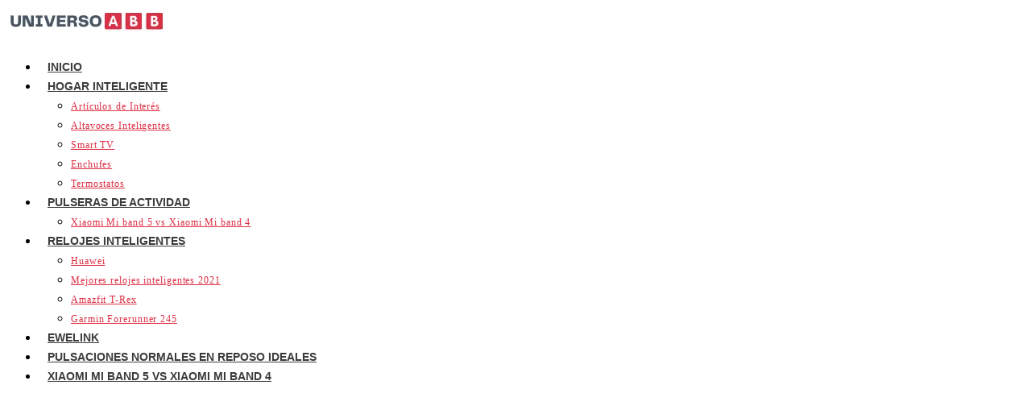

--- FILE ---
content_type: text/html; charset=UTF-8
request_url: https://universoabb.com/como-volver-a-configurar-un-repetidor-wifi/
body_size: 26593
content:
<!DOCTYPE html><html class="html" lang="es" prefix="og: https://ogp.me/ns#"><head><meta charset="UTF-8"/>
<script>var __ezHttpConsent={setByCat:function(src,tagType,attributes,category,force,customSetScriptFn=null){var setScript=function(){if(force||window.ezTcfConsent[category]){if(typeof customSetScriptFn==='function'){customSetScriptFn();}else{var scriptElement=document.createElement(tagType);scriptElement.src=src;attributes.forEach(function(attr){for(var key in attr){if(attr.hasOwnProperty(key)){scriptElement.setAttribute(key,attr[key]);}}});var firstScript=document.getElementsByTagName(tagType)[0];firstScript.parentNode.insertBefore(scriptElement,firstScript);}}};if(force||(window.ezTcfConsent&&window.ezTcfConsent.loaded)){setScript();}else if(typeof getEzConsentData==="function"){getEzConsentData().then(function(ezTcfConsent){if(ezTcfConsent&&ezTcfConsent.loaded){setScript();}else{console.error("cannot get ez consent data");force=true;setScript();}});}else{force=true;setScript();console.error("getEzConsentData is not a function");}},};</script>
<script>var ezTcfConsent=window.ezTcfConsent?window.ezTcfConsent:{loaded:false,store_info:false,develop_and_improve_services:false,measure_ad_performance:false,measure_content_performance:false,select_basic_ads:false,create_ad_profile:false,select_personalized_ads:false,create_content_profile:false,select_personalized_content:false,understand_audiences:false,use_limited_data_to_select_content:false,};function getEzConsentData(){return new Promise(function(resolve){document.addEventListener("ezConsentEvent",function(event){var ezTcfConsent=event.detail.ezTcfConsent;resolve(ezTcfConsent);});});}</script>
<script>if(typeof _setEzCookies!=='function'){function _setEzCookies(ezConsentData){var cookies=window.ezCookieQueue;for(var i=0;i<cookies.length;i++){var cookie=cookies[i];if(ezConsentData&&ezConsentData.loaded&&ezConsentData[cookie.tcfCategory]){document.cookie=cookie.name+"="+cookie.value;}}}}
window.ezCookieQueue=window.ezCookieQueue||[];if(typeof addEzCookies!=='function'){function addEzCookies(arr){window.ezCookieQueue=[...window.ezCookieQueue,...arr];}}
addEzCookies([{name:"ezoab_391705",value:"mod147-c; Path=/; Domain=universoabb.com; Max-Age=7200",tcfCategory:"store_info",isEzoic:"true",},{name:"ezosuibasgeneris-1",value:"1f259d09-c7b3-4dc9-5168-b804dcc2a84c; Path=/; Domain=universoabb.com; Expires=Wed, 18 Nov 2026 07:37:50 UTC; Secure; SameSite=None",tcfCategory:"understand_audiences",isEzoic:"true",}]);if(window.ezTcfConsent&&window.ezTcfConsent.loaded){_setEzCookies(window.ezTcfConsent);}else if(typeof getEzConsentData==="function"){getEzConsentData().then(function(ezTcfConsent){if(ezTcfConsent&&ezTcfConsent.loaded){_setEzCookies(window.ezTcfConsent);}else{console.error("cannot get ez consent data");_setEzCookies(window.ezTcfConsent);}});}else{console.error("getEzConsentData is not a function");_setEzCookies(window.ezTcfConsent);}</script><script type="text/javascript" data-ezscrex='false' data-cfasync='false'>window._ezaq = Object.assign({"edge_cache_status":12,"edge_response_time":117,"url":"https://universoabb.com/como-volver-a-configurar-un-repetidor-wifi/"}, typeof window._ezaq !== "undefined" ? window._ezaq : {});</script><script type="text/javascript" data-ezscrex='false' data-cfasync='false'>window._ezaq = Object.assign({"ab_test_id":"mod147-c"}, typeof window._ezaq !== "undefined" ? window._ezaq : {});window.__ez=window.__ez||{};window.__ez.tf={};</script><script type="text/javascript" data-ezscrex='false' data-cfasync='false'>window.ezDisableAds = true;</script>
<script data-ezscrex='false' data-cfasync='false' data-pagespeed-no-defer>var __ez=__ez||{};__ez.stms=Date.now();__ez.evt={};__ez.script={};__ez.ck=__ez.ck||{};__ez.template={};__ez.template.isOrig=true;__ez.queue=__ez.queue||function(){var e=0,i=0,t=[],n=!1,o=[],r=[],s=!0,a=function(e,i,n,o,r,s,a){var l=arguments.length>7&&void 0!==arguments[7]?arguments[7]:window,d=this;this.name=e,this.funcName=i,this.parameters=null===n?null:w(n)?n:[n],this.isBlock=o,this.blockedBy=r,this.deleteWhenComplete=s,this.isError=!1,this.isComplete=!1,this.isInitialized=!1,this.proceedIfError=a,this.fWindow=l,this.isTimeDelay=!1,this.process=function(){f("... func = "+e),d.isInitialized=!0,d.isComplete=!0,f("... func.apply: "+e);var i=d.funcName.split("."),n=null,o=this.fWindow||window;i.length>3||(n=3===i.length?o[i[0]][i[1]][i[2]]:2===i.length?o[i[0]][i[1]]:o[d.funcName]),null!=n&&n.apply(null,this.parameters),!0===d.deleteWhenComplete&&delete t[e],!0===d.isBlock&&(f("----- F'D: "+d.name),m())}},l=function(e,i,t,n,o,r,s){var a=arguments.length>7&&void 0!==arguments[7]?arguments[7]:window,l=this;this.name=e,this.path=i,this.async=o,this.defer=r,this.isBlock=t,this.blockedBy=n,this.isInitialized=!1,this.isError=!1,this.isComplete=!1,this.proceedIfError=s,this.fWindow=a,this.isTimeDelay=!1,this.isPath=function(e){return"/"===e[0]&&"/"!==e[1]},this.getSrc=function(e){return void 0!==window.__ezScriptHost&&this.isPath(e)&&"banger.js"!==this.name?window.__ezScriptHost+e:e},this.process=function(){l.isInitialized=!0,f("... file = "+e);var i=this.fWindow?this.fWindow.document:document,t=i.createElement("script");t.src=this.getSrc(this.path),!0===o?t.async=!0:!0===r&&(t.defer=!0),t.onerror=function(){var e={url:window.location.href,name:l.name,path:l.path,user_agent:window.navigator.userAgent};"undefined"!=typeof _ezaq&&(e.pageview_id=_ezaq.page_view_id);var i=encodeURIComponent(JSON.stringify(e)),t=new XMLHttpRequest;t.open("GET","//g.ezoic.net/ezqlog?d="+i,!0),t.send(),f("----- ERR'D: "+l.name),l.isError=!0,!0===l.isBlock&&m()},t.onreadystatechange=t.onload=function(){var e=t.readyState;f("----- F'D: "+l.name),e&&!/loaded|complete/.test(e)||(l.isComplete=!0,!0===l.isBlock&&m())},i.getElementsByTagName("head")[0].appendChild(t)}},d=function(e,i){this.name=e,this.path="",this.async=!1,this.defer=!1,this.isBlock=!1,this.blockedBy=[],this.isInitialized=!0,this.isError=!1,this.isComplete=i,this.proceedIfError=!1,this.isTimeDelay=!1,this.process=function(){}};function c(e,i,n,s,a,d,c,u,f){var m=new l(e,i,n,s,a,d,c,f);!0===u?o[e]=m:r[e]=m,t[e]=m,h(m)}function h(e){!0!==u(e)&&0!=s&&e.process()}function u(e){if(!0===e.isTimeDelay&&!1===n)return f(e.name+" blocked = TIME DELAY!"),!0;if(w(e.blockedBy))for(var i=0;i<e.blockedBy.length;i++){var o=e.blockedBy[i];if(!1===t.hasOwnProperty(o))return f(e.name+" blocked = "+o),!0;if(!0===e.proceedIfError&&!0===t[o].isError)return!1;if(!1===t[o].isComplete)return f(e.name+" blocked = "+o),!0}return!1}function f(e){var i=window.location.href,t=new RegExp("[?&]ezq=([^&#]*)","i").exec(i);"1"===(t?t[1]:null)&&console.debug(e)}function m(){++e>200||(f("let's go"),p(o),p(r))}function p(e){for(var i in e)if(!1!==e.hasOwnProperty(i)){var t=e[i];!0===t.isComplete||u(t)||!0===t.isInitialized||!0===t.isError?!0===t.isError?f(t.name+": error"):!0===t.isComplete?f(t.name+": complete already"):!0===t.isInitialized&&f(t.name+": initialized already"):t.process()}}function w(e){return"[object Array]"==Object.prototype.toString.call(e)}return window.addEventListener("load",(function(){setTimeout((function(){n=!0,f("TDELAY -----"),m()}),5e3)}),!1),{addFile:c,addFileOnce:function(e,i,n,o,r,s,a,l,d){t[e]||c(e,i,n,o,r,s,a,l,d)},addDelayFile:function(e,i){var n=new l(e,i,!1,[],!1,!1,!0);n.isTimeDelay=!0,f(e+" ...  FILE! TDELAY"),r[e]=n,t[e]=n,h(n)},addFunc:function(e,n,s,l,d,c,u,f,m,p){!0===c&&(e=e+"_"+i++);var w=new a(e,n,s,l,d,u,f,p);!0===m?o[e]=w:r[e]=w,t[e]=w,h(w)},addDelayFunc:function(e,i,n){var o=new a(e,i,n,!1,[],!0,!0);o.isTimeDelay=!0,f(e+" ...  FUNCTION! TDELAY"),r[e]=o,t[e]=o,h(o)},items:t,processAll:m,setallowLoad:function(e){s=e},markLoaded:function(e){if(e&&0!==e.length){if(e in t){var i=t[e];!0===i.isComplete?f(i.name+" "+e+": error loaded duplicate"):(i.isComplete=!0,i.isInitialized=!0)}else t[e]=new d(e,!0);f("markLoaded dummyfile: "+t[e].name)}},logWhatsBlocked:function(){for(var e in t)!1!==t.hasOwnProperty(e)&&u(t[e])}}}();__ez.evt.add=function(e,t,n){e.addEventListener?e.addEventListener(t,n,!1):e.attachEvent?e.attachEvent("on"+t,n):e["on"+t]=n()},__ez.evt.remove=function(e,t,n){e.removeEventListener?e.removeEventListener(t,n,!1):e.detachEvent?e.detachEvent("on"+t,n):delete e["on"+t]};__ez.script.add=function(e){var t=document.createElement("script");t.src=e,t.async=!0,t.type="text/javascript",document.getElementsByTagName("head")[0].appendChild(t)};__ez.dot=__ez.dot||{};__ez.queue.addFileOnce('/detroitchicago/boise.js', '/detroitchicago/boise.js?gcb=195-0&cb=5', true, [], true, false, true, false);__ez.queue.addFileOnce('/parsonsmaize/abilene.js', '/parsonsmaize/abilene.js?gcb=195-0&cb=dc112bb7ea', true, [], true, false, true, false);__ez.queue.addFileOnce('/parsonsmaize/mulvane.js', '/parsonsmaize/mulvane.js?gcb=195-0&cb=e75e48eec0', true, ['/parsonsmaize/abilene.js'], true, false, true, false);__ez.queue.addFileOnce('/detroitchicago/birmingham.js', '/detroitchicago/birmingham.js?gcb=195-0&cb=539c47377c', true, ['/parsonsmaize/abilene.js'], true, false, true, false);</script>
<script data-ezscrex="false" type="text/javascript" data-cfasync="false">window._ezaq = Object.assign({"ad_cache_level":0,"adpicker_placement_cnt":0,"ai_placeholder_cache_level":0,"ai_placeholder_placement_cnt":-1,"article_category":"articulos-de-interes","author":"wombatco","domain":"universoabb.com","domain_id":391705,"ezcache_level":1,"ezcache_skip_code":0,"has_bad_image":0,"has_bad_words":0,"is_sitespeed":0,"lt_cache_level":0,"publish_date":"2022-04-29","response_size":105664,"response_size_orig":99904,"response_time_orig":122,"template_id":5,"url":"https://universoabb.com/como-volver-a-configurar-un-repetidor-wifi/","word_count":0,"worst_bad_word_level":0}, typeof window._ezaq !== "undefined" ? window._ezaq : {});__ez.queue.markLoaded('ezaqBaseReady');</script>
<script type='text/javascript' data-ezscrex='false' data-cfasync='false'>
window.ezAnalyticsStatic = true;

function analyticsAddScript(script) {
	var ezDynamic = document.createElement('script');
	ezDynamic.type = 'text/javascript';
	ezDynamic.innerHTML = script;
	document.head.appendChild(ezDynamic);
}
function getCookiesWithPrefix() {
    var allCookies = document.cookie.split(';');
    var cookiesWithPrefix = {};

    for (var i = 0; i < allCookies.length; i++) {
        var cookie = allCookies[i].trim();

        for (var j = 0; j < arguments.length; j++) {
            var prefix = arguments[j];
            if (cookie.indexOf(prefix) === 0) {
                var cookieParts = cookie.split('=');
                var cookieName = cookieParts[0];
                var cookieValue = cookieParts.slice(1).join('=');
                cookiesWithPrefix[cookieName] = decodeURIComponent(cookieValue);
                break; // Once matched, no need to check other prefixes
            }
        }
    }

    return cookiesWithPrefix;
}
function productAnalytics() {
	var d = {"pr":[6],"omd5":"9800ef8ea8160b1926eb8c9cec3b89fd","nar":"risk score"};
	d.u = _ezaq.url;
	d.p = _ezaq.page_view_id;
	d.v = _ezaq.visit_uuid;
	d.ab = _ezaq.ab_test_id;
	d.e = JSON.stringify(_ezaq);
	d.ref = document.referrer;
	d.c = getCookiesWithPrefix('active_template', 'ez', 'lp_');
	if(typeof ez_utmParams !== 'undefined') {
		d.utm = ez_utmParams;
	}

	var dataText = JSON.stringify(d);
	var xhr = new XMLHttpRequest();
	xhr.open('POST','/ezais/analytics?cb=1', true);
	xhr.onload = function () {
		if (xhr.status!=200) {
            return;
		}

        if(document.readyState !== 'loading') {
            analyticsAddScript(xhr.response);
            return;
        }

        var eventFunc = function() {
            if(document.readyState === 'loading') {
                return;
            }
            document.removeEventListener('readystatechange', eventFunc, false);
            analyticsAddScript(xhr.response);
        };

        document.addEventListener('readystatechange', eventFunc, false);
	};
	xhr.setRequestHeader('Content-Type','text/plain');
	xhr.send(dataText);
}
__ez.queue.addFunc("productAnalytics", "productAnalytics", null, true, ['ezaqBaseReady'], false, false, false, true);
</script><base href="https://universoabb.com/como-volver-a-configurar-un-repetidor-wifi/"/>
	
	<link rel="profile" href="https://gmpg.org/xfn/11"/>

		<style>img:is([sizes="auto" i], [sizes^="auto," i]) { contain-intrinsic-size: 3000px 1500px }</style>
	<meta name="viewport" content="width=device-width, initial-scale=1"/>
<!-- Optimización para motores de búsqueda de Rank Math -  https://rankmath.com/ -->
<title>¿Cómo volver a configurar un repetidor WiFi?</title>
<meta name="description" content="Puede que esté lejos de una conexión supercaliente, y que la latencia del Wi-Fi extendido sea mayor que la del resto de mi red doméstica, pero la velocidad de"/>
<meta name="robots" content="follow, index, max-snippet:-1, max-video-preview:-1, max-image-preview:large"/>
<link rel="canonical" href="https://universoabb.com/como-volver-a-configurar-un-repetidor-wifi/"/>
<meta property="og:locale" content="es_ES"/>
<meta property="og:type" content="article"/>
<meta property="og:title" content="¿Cómo volver a configurar un repetidor WiFi?"/>
<meta property="og:description" content="Puede que esté lejos de una conexión supercaliente, y que la latencia del Wi-Fi extendido sea mayor que la del resto de mi red doméstica, pero la velocidad de"/>
<meta property="og:url" content="https://universoabb.com/como-volver-a-configurar-un-repetidor-wifi/"/>
<meta property="og:site_name" content="Universoabb"/>
<meta property="article:section" content="articulos-de-interes"/>
<meta property="og:image" content="https://universoabb.com/wp-content/uploads/6AduLQTwLDU.jpg"/>
<meta property="og:image:secure_url" content="https://universoabb.com/wp-content/uploads/6AduLQTwLDU.jpg"/>
<meta property="og:image:width" content="1280"/>
<meta property="og:image:height" content="720"/>
<meta property="og:image:alt" content="¿Cómo volver a configurar un repetidor WiFi?"/>
<meta property="og:image:type" content="image/jpeg"/>
<meta property="article:published_time" content="2022-04-29T18:39:24+01:00"/>
<meta name="twitter:card" content="summary_large_image"/>
<meta name="twitter:title" content="¿Cómo volver a configurar un repetidor WiFi?"/>
<meta name="twitter:description" content="Puede que esté lejos de una conexión supercaliente, y que la latencia del Wi-Fi extendido sea mayor que la del resto de mi red doméstica, pero la velocidad de"/>
<meta name="twitter:image" content="https://universoabb.com/wp-content/uploads/6AduLQTwLDU.jpg"/>
<meta name="twitter:label1" content="Escrito por"/>
<meta name="twitter:data1" content="wombatco"/>
<meta name="twitter:label2" content="Tiempo de lectura"/>
<meta name="twitter:data2" content="4 minutos"/>
<script type="application/ld+json" class="rank-math-schema">{"@context":"https://schema.org","@graph":[{"@type":["ElectronicsStore","Organization"],"@id":"https://universoabb.com/#organization","name":"Domotica.Dev","url":"https://universoabb.com","logo":{"@type":"ImageObject","@id":"https://universoabb.com/#logo","url":"https://universoabb.com/wp-content/uploads/logotipo-sin-fondo-bien-1.png","contentUrl":"https://universoabb.com/wp-content/uploads/logotipo-sin-fondo-bien-1.png","caption":"Domotica.Dev","inLanguage":"es","width":"500","height":"500"},"openingHours":["Monday,Tuesday,Wednesday,Thursday,Friday,Saturday,Sunday 09:00-17:00"],"image":{"@id":"https://universoabb.com/#logo"}},{"@type":"WebSite","@id":"https://universoabb.com/#website","url":"https://universoabb.com","name":"Domotica.Dev","publisher":{"@id":"https://universoabb.com/#organization"},"inLanguage":"es"},{"@type":"ImageObject","@id":"https://universoabb.com/wp-content/uploads/6AduLQTwLDU.jpg","url":"https://universoabb.com/wp-content/uploads/6AduLQTwLDU.jpg","width":"1280","height":"720","inLanguage":"es"},{"@type":"WebPage","@id":"https://universoabb.com/como-volver-a-configurar-un-repetidor-wifi/#webpage","url":"https://universoabb.com/como-volver-a-configurar-un-repetidor-wifi/","name":"\u00bfC\u00f3mo volver a configurar un repetidor WiFi?","datePublished":"2022-04-29T18:39:24+01:00","dateModified":"2022-04-29T18:39:24+01:00","isPartOf":{"@id":"https://universoabb.com/#website"},"primaryImageOfPage":{"@id":"https://universoabb.com/wp-content/uploads/6AduLQTwLDU.jpg"},"inLanguage":"es"},{"@type":"Person","@id":"https://universoabb.com/como-volver-a-configurar-un-repetidor-wifi/#author","name":"wombatco","image":{"@type":"ImageObject","@id":"https://secure.gravatar.com/avatar/7a2fef69849dbb678b6254c818893bef1cec1c779155cce3185890c35718ed95?s=96&amp;d=mm&amp;r=g","url":"https://secure.gravatar.com/avatar/7a2fef69849dbb678b6254c818893bef1cec1c779155cce3185890c35718ed95?s=96&amp;d=mm&amp;r=g","caption":"wombatco","inLanguage":"es"},"sameAs":["https://universoabb.com"],"worksFor":{"@id":"https://universoabb.com/#organization"}},{"@type":"Article","headline":"\u00bfC\u00f3mo volver a configurar un repetidor WiFi?","datePublished":"2022-04-29T18:39:24+01:00","dateModified":"2022-04-29T18:39:24+01:00","author":{"@id":"https://universoabb.com/como-volver-a-configurar-un-repetidor-wifi/#author","name":"wombatco"},"publisher":{"@id":"https://universoabb.com/#organization"},"description":"Puede que est\u00e9 lejos de una conexi\u00f3n supercaliente, y que la latencia del Wi-Fi extendido sea mayor que la del resto de mi red dom\u00e9stica, pero la velocidad de","name":"\u00bfC\u00f3mo volver a configurar un repetidor WiFi?","@id":"https://universoabb.com/como-volver-a-configurar-un-repetidor-wifi/#richSnippet","isPartOf":{"@id":"https://universoabb.com/como-volver-a-configurar-un-repetidor-wifi/#webpage"},"image":{"@id":"https://universoabb.com/wp-content/uploads/6AduLQTwLDU.jpg"},"inLanguage":"es","mainEntityOfPage":{"@id":"https://universoabb.com/como-volver-a-configurar-un-repetidor-wifi/#webpage"}}]}</script>
<!-- /Plugin Rank Math WordPress SEO -->

<link rel="dns-prefetch" href="//www.googletagmanager.com"/>
<link rel="alternate" type="application/rss+xml" title="Universoabb » Feed" href="https://universoabb.com/feed/"/>
<link rel="alternate" type="application/rss+xml" title="Universoabb » Feed de los comentarios" href="https://universoabb.com/comments/feed/"/>
<script>
window._wpemojiSettings = {"baseUrl":"https:\/\/s.w.org\/images\/core\/emoji\/16.0.1\/72x72\/","ext":".png","svgUrl":"https:\/\/s.w.org\/images\/core\/emoji\/16.0.1\/svg\/","svgExt":".svg","source":{"concatemoji":"https:\/\/universoabb.com\/wp-includes\/js\/wp-emoji-release.min.js?ver=6.8.3"}};
/*! This file is auto-generated */
!function(s,n){var o,i,e;function c(e){try{var t={supportTests:e,timestamp:(new Date).valueOf()};sessionStorage.setItem(o,JSON.stringify(t))}catch(e){}}function p(e,t,n){e.clearRect(0,0,e.canvas.width,e.canvas.height),e.fillText(t,0,0);var t=new Uint32Array(e.getImageData(0,0,e.canvas.width,e.canvas.height).data),a=(e.clearRect(0,0,e.canvas.width,e.canvas.height),e.fillText(n,0,0),new Uint32Array(e.getImageData(0,0,e.canvas.width,e.canvas.height).data));return t.every(function(e,t){return e===a[t]})}function u(e,t){e.clearRect(0,0,e.canvas.width,e.canvas.height),e.fillText(t,0,0);for(var n=e.getImageData(16,16,1,1),a=0;a<n.data.length;a++)if(0!==n.data[a])return!1;return!0}function f(e,t,n,a){switch(t){case"flag":return n(e,"\ud83c\udff3\ufe0f\u200d\u26a7\ufe0f","\ud83c\udff3\ufe0f\u200b\u26a7\ufe0f")?!1:!n(e,"\ud83c\udde8\ud83c\uddf6","\ud83c\udde8\u200b\ud83c\uddf6")&&!n(e,"\ud83c\udff4\udb40\udc67\udb40\udc62\udb40\udc65\udb40\udc6e\udb40\udc67\udb40\udc7f","\ud83c\udff4\u200b\udb40\udc67\u200b\udb40\udc62\u200b\udb40\udc65\u200b\udb40\udc6e\u200b\udb40\udc67\u200b\udb40\udc7f");case"emoji":return!a(e,"\ud83e\udedf")}return!1}function g(e,t,n,a){var r="undefined"!=typeof WorkerGlobalScope&&self instanceof WorkerGlobalScope?new OffscreenCanvas(300,150):s.createElement("canvas"),o=r.getContext("2d",{willReadFrequently:!0}),i=(o.textBaseline="top",o.font="600 32px Arial",{});return e.forEach(function(e){i[e]=t(o,e,n,a)}),i}function t(e){var t=s.createElement("script");t.src=e,t.defer=!0,s.head.appendChild(t)}"undefined"!=typeof Promise&&(o="wpEmojiSettingsSupports",i=["flag","emoji"],n.supports={everything:!0,everythingExceptFlag:!0},e=new Promise(function(e){s.addEventListener("DOMContentLoaded",e,{once:!0})}),new Promise(function(t){var n=function(){try{var e=JSON.parse(sessionStorage.getItem(o));if("object"==typeof e&&"number"==typeof e.timestamp&&(new Date).valueOf()<e.timestamp+604800&&"object"==typeof e.supportTests)return e.supportTests}catch(e){}return null}();if(!n){if("undefined"!=typeof Worker&&"undefined"!=typeof OffscreenCanvas&&"undefined"!=typeof URL&&URL.createObjectURL&&"undefined"!=typeof Blob)try{var e="postMessage("+g.toString()+"("+[JSON.stringify(i),f.toString(),p.toString(),u.toString()].join(",")+"));",a=new Blob([e],{type:"text/javascript"}),r=new Worker(URL.createObjectURL(a),{name:"wpTestEmojiSupports"});return void(r.onmessage=function(e){c(n=e.data),r.terminate(),t(n)})}catch(e){}c(n=g(i,f,p,u))}t(n)}).then(function(e){for(var t in e)n.supports[t]=e[t],n.supports.everything=n.supports.everything&&n.supports[t],"flag"!==t&&(n.supports.everythingExceptFlag=n.supports.everythingExceptFlag&&n.supports[t]);n.supports.everythingExceptFlag=n.supports.everythingExceptFlag&&!n.supports.flag,n.DOMReady=!1,n.readyCallback=function(){n.DOMReady=!0}}).then(function(){return e}).then(function(){var e;n.supports.everything||(n.readyCallback(),(e=n.source||{}).concatemoji?t(e.concatemoji):e.wpemoji&&e.twemoji&&(t(e.twemoji),t(e.wpemoji)))}))}((window,document),window._wpemojiSettings);
</script>

<style id="wp-emoji-styles-inline-css">

	img.wp-smiley, img.emoji {
		display: inline !important;
		border: none !important;
		box-shadow: none !important;
		height: 1em !important;
		width: 1em !important;
		margin: 0 0.07em !important;
		vertical-align: -0.1em !important;
		background: none !important;
		padding: 0 !important;
	}
</style>
<link rel="stylesheet" id="wp-block-library-css" href="https://universoabb.com/wp-includes/css/dist/block-library/style.min.css?ver=6.8.3" media="all"/>
<style id="wp-block-library-theme-inline-css">
.wp-block-audio :where(figcaption){color:#555;font-size:13px;text-align:center}.is-dark-theme .wp-block-audio :where(figcaption){color:#ffffffa6}.wp-block-audio{margin:0 0 1em}.wp-block-code{border:1px solid #ccc;border-radius:4px;font-family:Menlo,Consolas,monaco,monospace;padding:.8em 1em}.wp-block-embed :where(figcaption){color:#555;font-size:13px;text-align:center}.is-dark-theme .wp-block-embed :where(figcaption){color:#ffffffa6}.wp-block-embed{margin:0 0 1em}.blocks-gallery-caption{color:#555;font-size:13px;text-align:center}.is-dark-theme .blocks-gallery-caption{color:#ffffffa6}:root :where(.wp-block-image figcaption){color:#555;font-size:13px;text-align:center}.is-dark-theme :root :where(.wp-block-image figcaption){color:#ffffffa6}.wp-block-image{margin:0 0 1em}.wp-block-pullquote{border-bottom:4px solid;border-top:4px solid;color:currentColor;margin-bottom:1.75em}.wp-block-pullquote cite,.wp-block-pullquote footer,.wp-block-pullquote__citation{color:currentColor;font-size:.8125em;font-style:normal;text-transform:uppercase}.wp-block-quote{border-left:.25em solid;margin:0 0 1.75em;padding-left:1em}.wp-block-quote cite,.wp-block-quote footer{color:currentColor;font-size:.8125em;font-style:normal;position:relative}.wp-block-quote:where(.has-text-align-right){border-left:none;border-right:.25em solid;padding-left:0;padding-right:1em}.wp-block-quote:where(.has-text-align-center){border:none;padding-left:0}.wp-block-quote.is-large,.wp-block-quote.is-style-large,.wp-block-quote:where(.is-style-plain){border:none}.wp-block-search .wp-block-search__label{font-weight:700}.wp-block-search__button{border:1px solid #ccc;padding:.375em .625em}:where(.wp-block-group.has-background){padding:1.25em 2.375em}.wp-block-separator.has-css-opacity{opacity:.4}.wp-block-separator{border:none;border-bottom:2px solid;margin-left:auto;margin-right:auto}.wp-block-separator.has-alpha-channel-opacity{opacity:1}.wp-block-separator:not(.is-style-wide):not(.is-style-dots){width:100px}.wp-block-separator.has-background:not(.is-style-dots){border-bottom:none;height:1px}.wp-block-separator.has-background:not(.is-style-wide):not(.is-style-dots){height:2px}.wp-block-table{margin:0 0 1em}.wp-block-table td,.wp-block-table th{word-break:normal}.wp-block-table :where(figcaption){color:#555;font-size:13px;text-align:center}.is-dark-theme .wp-block-table :where(figcaption){color:#ffffffa6}.wp-block-video :where(figcaption){color:#555;font-size:13px;text-align:center}.is-dark-theme .wp-block-video :where(figcaption){color:#ffffffa6}.wp-block-video{margin:0 0 1em}:root :where(.wp-block-template-part.has-background){margin-bottom:0;margin-top:0;padding:1.25em 2.375em}
</style>
<style id="classic-theme-styles-inline-css">
/*! This file is auto-generated */
.wp-block-button__link{color:#fff;background-color:#32373c;border-radius:9999px;box-shadow:none;text-decoration:none;padding:calc(.667em + 2px) calc(1.333em + 2px);font-size:1.125em}.wp-block-file__button{background:#32373c;color:#fff;text-decoration:none}
</style>
<style id="global-styles-inline-css">
:root{--wp--preset--aspect-ratio--square: 1;--wp--preset--aspect-ratio--4-3: 4/3;--wp--preset--aspect-ratio--3-4: 3/4;--wp--preset--aspect-ratio--3-2: 3/2;--wp--preset--aspect-ratio--2-3: 2/3;--wp--preset--aspect-ratio--16-9: 16/9;--wp--preset--aspect-ratio--9-16: 9/16;--wp--preset--color--black: #000000;--wp--preset--color--cyan-bluish-gray: #abb8c3;--wp--preset--color--white: #ffffff;--wp--preset--color--pale-pink: #f78da7;--wp--preset--color--vivid-red: #cf2e2e;--wp--preset--color--luminous-vivid-orange: #ff6900;--wp--preset--color--luminous-vivid-amber: #fcb900;--wp--preset--color--light-green-cyan: #7bdcb5;--wp--preset--color--vivid-green-cyan: #00d084;--wp--preset--color--pale-cyan-blue: #8ed1fc;--wp--preset--color--vivid-cyan-blue: #0693e3;--wp--preset--color--vivid-purple: #9b51e0;--wp--preset--gradient--vivid-cyan-blue-to-vivid-purple: linear-gradient(135deg,rgba(6,147,227,1) 0%,rgb(155,81,224) 100%);--wp--preset--gradient--light-green-cyan-to-vivid-green-cyan: linear-gradient(135deg,rgb(122,220,180) 0%,rgb(0,208,130) 100%);--wp--preset--gradient--luminous-vivid-amber-to-luminous-vivid-orange: linear-gradient(135deg,rgba(252,185,0,1) 0%,rgba(255,105,0,1) 100%);--wp--preset--gradient--luminous-vivid-orange-to-vivid-red: linear-gradient(135deg,rgba(255,105,0,1) 0%,rgb(207,46,46) 100%);--wp--preset--gradient--very-light-gray-to-cyan-bluish-gray: linear-gradient(135deg,rgb(238,238,238) 0%,rgb(169,184,195) 100%);--wp--preset--gradient--cool-to-warm-spectrum: linear-gradient(135deg,rgb(74,234,220) 0%,rgb(151,120,209) 20%,rgb(207,42,186) 40%,rgb(238,44,130) 60%,rgb(251,105,98) 80%,rgb(254,248,76) 100%);--wp--preset--gradient--blush-light-purple: linear-gradient(135deg,rgb(255,206,236) 0%,rgb(152,150,240) 100%);--wp--preset--gradient--blush-bordeaux: linear-gradient(135deg,rgb(254,205,165) 0%,rgb(254,45,45) 50%,rgb(107,0,62) 100%);--wp--preset--gradient--luminous-dusk: linear-gradient(135deg,rgb(255,203,112) 0%,rgb(199,81,192) 50%,rgb(65,88,208) 100%);--wp--preset--gradient--pale-ocean: linear-gradient(135deg,rgb(255,245,203) 0%,rgb(182,227,212) 50%,rgb(51,167,181) 100%);--wp--preset--gradient--electric-grass: linear-gradient(135deg,rgb(202,248,128) 0%,rgb(113,206,126) 100%);--wp--preset--gradient--midnight: linear-gradient(135deg,rgb(2,3,129) 0%,rgb(40,116,252) 100%);--wp--preset--font-size--small: 13px;--wp--preset--font-size--medium: 20px;--wp--preset--font-size--large: 36px;--wp--preset--font-size--x-large: 42px;--wp--preset--spacing--20: 0.44rem;--wp--preset--spacing--30: 0.67rem;--wp--preset--spacing--40: 1rem;--wp--preset--spacing--50: 1.5rem;--wp--preset--spacing--60: 2.25rem;--wp--preset--spacing--70: 3.38rem;--wp--preset--spacing--80: 5.06rem;--wp--preset--shadow--natural: 6px 6px 9px rgba(0, 0, 0, 0.2);--wp--preset--shadow--deep: 12px 12px 50px rgba(0, 0, 0, 0.4);--wp--preset--shadow--sharp: 6px 6px 0px rgba(0, 0, 0, 0.2);--wp--preset--shadow--outlined: 6px 6px 0px -3px rgba(255, 255, 255, 1), 6px 6px rgba(0, 0, 0, 1);--wp--preset--shadow--crisp: 6px 6px 0px rgba(0, 0, 0, 1);}:where(.is-layout-flex){gap: 0.5em;}:where(.is-layout-grid){gap: 0.5em;}body .is-layout-flex{display: flex;}.is-layout-flex{flex-wrap: wrap;align-items: center;}.is-layout-flex > :is(*, div){margin: 0;}body .is-layout-grid{display: grid;}.is-layout-grid > :is(*, div){margin: 0;}:where(.wp-block-columns.is-layout-flex){gap: 2em;}:where(.wp-block-columns.is-layout-grid){gap: 2em;}:where(.wp-block-post-template.is-layout-flex){gap: 1.25em;}:where(.wp-block-post-template.is-layout-grid){gap: 1.25em;}.has-black-color{color: var(--wp--preset--color--black) !important;}.has-cyan-bluish-gray-color{color: var(--wp--preset--color--cyan-bluish-gray) !important;}.has-white-color{color: var(--wp--preset--color--white) !important;}.has-pale-pink-color{color: var(--wp--preset--color--pale-pink) !important;}.has-vivid-red-color{color: var(--wp--preset--color--vivid-red) !important;}.has-luminous-vivid-orange-color{color: var(--wp--preset--color--luminous-vivid-orange) !important;}.has-luminous-vivid-amber-color{color: var(--wp--preset--color--luminous-vivid-amber) !important;}.has-light-green-cyan-color{color: var(--wp--preset--color--light-green-cyan) !important;}.has-vivid-green-cyan-color{color: var(--wp--preset--color--vivid-green-cyan) !important;}.has-pale-cyan-blue-color{color: var(--wp--preset--color--pale-cyan-blue) !important;}.has-vivid-cyan-blue-color{color: var(--wp--preset--color--vivid-cyan-blue) !important;}.has-vivid-purple-color{color: var(--wp--preset--color--vivid-purple) !important;}.has-black-background-color{background-color: var(--wp--preset--color--black) !important;}.has-cyan-bluish-gray-background-color{background-color: var(--wp--preset--color--cyan-bluish-gray) !important;}.has-white-background-color{background-color: var(--wp--preset--color--white) !important;}.has-pale-pink-background-color{background-color: var(--wp--preset--color--pale-pink) !important;}.has-vivid-red-background-color{background-color: var(--wp--preset--color--vivid-red) !important;}.has-luminous-vivid-orange-background-color{background-color: var(--wp--preset--color--luminous-vivid-orange) !important;}.has-luminous-vivid-amber-background-color{background-color: var(--wp--preset--color--luminous-vivid-amber) !important;}.has-light-green-cyan-background-color{background-color: var(--wp--preset--color--light-green-cyan) !important;}.has-vivid-green-cyan-background-color{background-color: var(--wp--preset--color--vivid-green-cyan) !important;}.has-pale-cyan-blue-background-color{background-color: var(--wp--preset--color--pale-cyan-blue) !important;}.has-vivid-cyan-blue-background-color{background-color: var(--wp--preset--color--vivid-cyan-blue) !important;}.has-vivid-purple-background-color{background-color: var(--wp--preset--color--vivid-purple) !important;}.has-black-border-color{border-color: var(--wp--preset--color--black) !important;}.has-cyan-bluish-gray-border-color{border-color: var(--wp--preset--color--cyan-bluish-gray) !important;}.has-white-border-color{border-color: var(--wp--preset--color--white) !important;}.has-pale-pink-border-color{border-color: var(--wp--preset--color--pale-pink) !important;}.has-vivid-red-border-color{border-color: var(--wp--preset--color--vivid-red) !important;}.has-luminous-vivid-orange-border-color{border-color: var(--wp--preset--color--luminous-vivid-orange) !important;}.has-luminous-vivid-amber-border-color{border-color: var(--wp--preset--color--luminous-vivid-amber) !important;}.has-light-green-cyan-border-color{border-color: var(--wp--preset--color--light-green-cyan) !important;}.has-vivid-green-cyan-border-color{border-color: var(--wp--preset--color--vivid-green-cyan) !important;}.has-pale-cyan-blue-border-color{border-color: var(--wp--preset--color--pale-cyan-blue) !important;}.has-vivid-cyan-blue-border-color{border-color: var(--wp--preset--color--vivid-cyan-blue) !important;}.has-vivid-purple-border-color{border-color: var(--wp--preset--color--vivid-purple) !important;}.has-vivid-cyan-blue-to-vivid-purple-gradient-background{background: var(--wp--preset--gradient--vivid-cyan-blue-to-vivid-purple) !important;}.has-light-green-cyan-to-vivid-green-cyan-gradient-background{background: var(--wp--preset--gradient--light-green-cyan-to-vivid-green-cyan) !important;}.has-luminous-vivid-amber-to-luminous-vivid-orange-gradient-background{background: var(--wp--preset--gradient--luminous-vivid-amber-to-luminous-vivid-orange) !important;}.has-luminous-vivid-orange-to-vivid-red-gradient-background{background: var(--wp--preset--gradient--luminous-vivid-orange-to-vivid-red) !important;}.has-very-light-gray-to-cyan-bluish-gray-gradient-background{background: var(--wp--preset--gradient--very-light-gray-to-cyan-bluish-gray) !important;}.has-cool-to-warm-spectrum-gradient-background{background: var(--wp--preset--gradient--cool-to-warm-spectrum) !important;}.has-blush-light-purple-gradient-background{background: var(--wp--preset--gradient--blush-light-purple) !important;}.has-blush-bordeaux-gradient-background{background: var(--wp--preset--gradient--blush-bordeaux) !important;}.has-luminous-dusk-gradient-background{background: var(--wp--preset--gradient--luminous-dusk) !important;}.has-pale-ocean-gradient-background{background: var(--wp--preset--gradient--pale-ocean) !important;}.has-electric-grass-gradient-background{background: var(--wp--preset--gradient--electric-grass) !important;}.has-midnight-gradient-background{background: var(--wp--preset--gradient--midnight) !important;}.has-small-font-size{font-size: var(--wp--preset--font-size--small) !important;}.has-medium-font-size{font-size: var(--wp--preset--font-size--medium) !important;}.has-large-font-size{font-size: var(--wp--preset--font-size--large) !important;}.has-x-large-font-size{font-size: var(--wp--preset--font-size--x-large) !important;}
:where(.wp-block-post-template.is-layout-flex){gap: 1.25em;}:where(.wp-block-post-template.is-layout-grid){gap: 1.25em;}
:where(.wp-block-columns.is-layout-flex){gap: 2em;}:where(.wp-block-columns.is-layout-grid){gap: 2em;}
:root :where(.wp-block-pullquote){font-size: 1.5em;line-height: 1.6;}
</style>
<link rel="stylesheet" id="contact-form-7-css" href="https://universoabb.com/wp-content/plugins/contact-form-7/includes/css/styles.css?ver=6.1.3" media="all"/>
<link rel="stylesheet" id="crp-style-masonry-css" href="https://universoabb.com/wp-content/plugins/contextual-related-posts/css/masonry.min.css?ver=4.1.0" media="all"/>
<link rel="stylesheet" id="ez-toc-css" href="https://universoabb.com/wp-content/plugins/easy-table-of-contents/assets/css/screen.min.css?ver=2.0.77" media="all"/>
<style id="ez-toc-inline-css">
div#ez-toc-container .ez-toc-title {font-size: 120%;}div#ez-toc-container .ez-toc-title {font-weight: 500;}div#ez-toc-container ul li , div#ez-toc-container ul li a {font-size: 95%;}div#ez-toc-container ul li , div#ez-toc-container ul li a {font-weight: 500;}div#ez-toc-container nav ul ul li {font-size: 90%;}div#ez-toc-container {width: 100%;}.ez-toc-box-title {font-weight: bold; margin-bottom: 10px; text-align: center; text-transform: uppercase; letter-spacing: 1px; color: #666; padding-bottom: 5px;position:absolute;top:-4%;left:5%;background-color: inherit;transition: top 0.3s ease;}.ez-toc-box-title.toc-closed {top:-25%;}
.ez-toc-container-direction {direction: ltr;}.ez-toc-counter ul{counter-reset: item ;}.ez-toc-counter nav ul li a::before {content: counters(item, '.', decimal) '. ';display: inline-block;counter-increment: item;flex-grow: 0;flex-shrink: 0;margin-right: .2em; float: left; }.ez-toc-widget-direction {direction: ltr;}.ez-toc-widget-container ul{counter-reset: item ;}.ez-toc-widget-container nav ul li a::before {content: counters(item, '.', decimal) '. ';display: inline-block;counter-increment: item;flex-grow: 0;flex-shrink: 0;margin-right: .2em; float: left; }
</style>
<link rel="stylesheet" id="oceanwp-style-css" href="https://universoabb.com/wp-content/themes/oceanwp/assets/css/style.min.css?ver=1.0" media="all"/>
<link rel="stylesheet" id="child-style-css" href="https://universoabb.com/wp-content/themes/oceanwp-child-theme-master/style.css?ver=6.8.3" media="all"/>
<link rel="stylesheet" id="font-awesome-css" href="https://universoabb.com/wp-content/themes/oceanwp/assets/fonts/fontawesome/css/all.min.css?ver=6.7.2" media="all"/>
<link rel="stylesheet" id="simple-line-icons-css" href="https://universoabb.com/wp-content/themes/oceanwp/assets/css/third/simple-line-icons.min.css?ver=2.4.0" media="all"/>
<link rel="stylesheet" id="oceanwp-hamburgers-css" href="https://universoabb.com/wp-content/themes/oceanwp/assets/css/third/hamburgers/hamburgers.min.css?ver=1.0" media="all"/>
<link rel="stylesheet" id="oceanwp-minus-css" href="https://universoabb.com/wp-content/themes/oceanwp/assets/css/third/hamburgers/types/minus.css?ver=1.0" media="all"/>
<link rel="stylesheet" id="aawp-styles-css" href="https://universoabb.com/wp-content/plugins/aawp/public/assets/css/styles.min.css?ver=3.14.3" media="all"/>
<link rel="stylesheet" id="oe-widgets-style-css" href="https://universoabb.com/wp-content/plugins/ocean-extra/assets/css/widgets.css?ver=6.8.3" media="all"/>
<link rel="stylesheet" id="oss-social-share-style-css" href="https://universoabb.com/wp-content/plugins/ocean-social-sharing/assets/css/style.min.css?ver=6.8.3" media="all"/>
<script src="https://universoabb.com/wp-includes/js/jquery/jquery.min.js?ver=3.7.1" id="jquery-core-js"></script>
<script src="https://universoabb.com/wp-includes/js/jquery/jquery-migrate.min.js?ver=3.4.1" id="jquery-migrate-js"></script>
<script id="jquery-js-after">
jQuery(document).ready(function() {
	jQuery(".eb94c0bd00d3642235bf6f9a60e80958").click(function() {
		jQuery.post(
			"https://universoabb.com/wp-admin/admin-ajax.php", {
				"action": "quick_adsense_onpost_ad_click",
				"quick_adsense_onpost_ad_index": jQuery(this).attr("data-index"),
				"quick_adsense_nonce": "8b3484d9c9",
			}, function(response) { }
		);
	});
});
</script>

<!-- Fragmento de código de la etiqueta de Google (gtag.js) añadida por Site Kit -->
<!-- Fragmento de código de Google Analytics añadido por Site Kit -->
<script src="https://www.googletagmanager.com/gtag/js?id=G-4JKL17CSWR" id="google_gtagjs-js" async=""></script>
<script id="google_gtagjs-js-after">
window.dataLayer = window.dataLayer || [];function gtag(){dataLayer.push(arguments);}
gtag("set","linker",{"domains":["universoabb.com"]});
gtag("js", new Date());
gtag("set", "developer_id.dZTNiMT", true);
gtag("config", "G-4JKL17CSWR");
</script>
<link rel="https://api.w.org/" href="https://universoabb.com/wp-json/"/><link rel="alternate" title="JSON" type="application/json" href="https://universoabb.com/wp-json/wp/v2/posts/2973"/><link rel="EditURI" type="application/rsd+xml" title="RSD" href="https://universoabb.com/xmlrpc.php?rsd"/>
<meta name="generator" content="WordPress 6.8.3"/>
<link rel="shortlink" href="https://universoabb.com/?p=2973"/>
<link rel="alternate" title="oEmbed (JSON)" type="application/json+oembed" href="https://universoabb.com/wp-json/oembed/1.0/embed?url=https%3A%2F%2Funiversoabb.com%2Fcomo-volver-a-configurar-un-repetidor-wifi%2F"/>
<link rel="alternate" title="oEmbed (XML)" type="text/xml+oembed" href="https://universoabb.com/wp-json/oembed/1.0/embed?url=https%3A%2F%2Funiversoabb.com%2Fcomo-volver-a-configurar-un-repetidor-wifi%2F&amp;format=xml"/>
<style type="text/css">.aawp .aawp-tb__row--highlight{background-color:#256aaf;}.aawp .aawp-tb__row--highlight{color:#fff;}.aawp .aawp-tb__row--highlight a{color:#fff;}</style><meta name="generator" content="Site Kit by Google 1.165.0"/><style>.recentcomments a{display:inline !important;padding:0 !important;margin:0 !important;}</style>
<!-- Fragmento de código de Google Tag Manager añadido por Site Kit -->
<script>
			( function( w, d, s, l, i ) {
				w[l] = w[l] || [];
				w[l].push( {'gtm.start': new Date().getTime(), event: 'gtm.js'} );
				var f = d.getElementsByTagName( s )[0],
					j = d.createElement( s ), dl = l != 'dataLayer' ? '&l=' + l : '';
				j.async = true;
				j.src = 'https://www.googletagmanager.com/gtm.js?id=' + i + dl;
				f.parentNode.insertBefore( j, f );
			} )( window, document, 'script', 'dataLayer', 'GTM-MZVGFDB' );
			
</script>

<!-- Final del fragmento de código de Google Tag Manager añadido por Site Kit -->
<link rel="icon" href="https://universoabb.com/wp-content/uploads/cropped-Diseno_sin_titulo__2_-removebg-preview_gir_ma-32x32.png" sizes="32x32"/>
<link rel="icon" href="https://universoabb.com/wp-content/uploads/cropped-Diseno_sin_titulo__2_-removebg-preview_gir_ma-192x192.png" sizes="192x192"/>
<link rel="apple-touch-icon" href="https://universoabb.com/wp-content/uploads/cropped-Diseno_sin_titulo__2_-removebg-preview_gir_ma-180x180.png"/>
<meta name="msapplication-TileImage" content="https://universoabb.com/wp-content/uploads/cropped-Diseno_sin_titulo__2_-removebg-preview_gir_ma-270x270.png"/>
<!-- OceanWP CSS -->
<style type="text/css">
.background-image-page-header-overlay{background-color:rgba(0,0,0,0.4)}/* Colors */a:hover,a.light:hover,.theme-heading .text::before,.theme-heading .text::after,#top-bar-content >a:hover,#top-bar-social li.oceanwp-email a:hover,#site-navigation-wrap .dropdown-menu >li >a:hover,#site-header.medium-header #medium-searchform button:hover,.oceanwp-mobile-menu-icon a:hover,.blog-entry.post .blog-entry-header .entry-title a:hover,.blog-entry.post .blog-entry-readmore a:hover,.blog-entry.thumbnail-entry .blog-entry-category a,ul.meta li a:hover,.dropcap,.single nav.post-navigation .nav-links .title,body .related-post-title a:hover,body #wp-calendar caption,body .contact-info-widget.default i,body .contact-info-widget.big-icons i,body .custom-links-widget .oceanwp-custom-links li a:hover,body .custom-links-widget .oceanwp-custom-links li a:hover:before,body .posts-thumbnails-widget li a:hover,body .social-widget li.oceanwp-email a:hover,.comment-author .comment-meta .comment-reply-link,#respond #cancel-comment-reply-link:hover,#footer-widgets .footer-box a:hover,#footer-bottom a:hover,#footer-bottom #footer-bottom-menu a:hover,.sidr a:hover,.sidr-class-dropdown-toggle:hover,.sidr-class-menu-item-has-children.active >a,.sidr-class-menu-item-has-children.active >a >.sidr-class-dropdown-toggle,input[type=checkbox]:checked:before{color:#dd2e44}.single nav.post-navigation .nav-links .title .owp-icon use,.blog-entry.post .blog-entry-readmore a:hover .owp-icon use,body .contact-info-widget.default .owp-icon use,body .contact-info-widget.big-icons .owp-icon use{stroke:#dd2e44}input[type="button"],input[type="reset"],input[type="submit"],button[type="submit"],.button,#site-navigation-wrap .dropdown-menu >li.btn >a >span,.thumbnail:hover i,.thumbnail:hover .link-post-svg-icon,.post-quote-content,.omw-modal .omw-close-modal,body .contact-info-widget.big-icons li:hover i,body .contact-info-widget.big-icons li:hover .owp-icon,body div.wpforms-container-full .wpforms-form input[type=submit],body div.wpforms-container-full .wpforms-form button[type=submit],body div.wpforms-container-full .wpforms-form .wpforms-page-button,.woocommerce-cart .wp-element-button,.woocommerce-checkout .wp-element-button,.wp-block-button__link{background-color:#dd2e44}.widget-title{border-color:#dd2e44}blockquote{border-color:#dd2e44}.wp-block-quote{border-color:#dd2e44}#searchform-dropdown{border-color:#dd2e44}.dropdown-menu .sub-menu{border-color:#dd2e44}.blog-entry.large-entry .blog-entry-readmore a:hover{border-color:#dd2e44}.oceanwp-newsletter-form-wrap input[type="email"]:focus{border-color:#dd2e44}.social-widget li.oceanwp-email a:hover{border-color:#dd2e44}#respond #cancel-comment-reply-link:hover{border-color:#dd2e44}body .contact-info-widget.big-icons li:hover i{border-color:#dd2e44}body .contact-info-widget.big-icons li:hover .owp-icon{border-color:#dd2e44}#footer-widgets .oceanwp-newsletter-form-wrap input[type="email"]:focus{border-color:#dd2e44}input[type="button"]:hover,input[type="reset"]:hover,input[type="submit"]:hover,button[type="submit"]:hover,input[type="button"]:focus,input[type="reset"]:focus,input[type="submit"]:focus,button[type="submit"]:focus,.button:hover,.button:focus,#site-navigation-wrap .dropdown-menu >li.btn >a:hover >span,.post-quote-author,.omw-modal .omw-close-modal:hover,body div.wpforms-container-full .wpforms-form input[type=submit]:hover,body div.wpforms-container-full .wpforms-form button[type=submit]:hover,body div.wpforms-container-full .wpforms-form .wpforms-page-button:hover,.woocommerce-cart .wp-element-button:hover,.woocommerce-checkout .wp-element-button:hover,.wp-block-button__link:hover{background-color:#dd2e44}a{color:#dd2e44}a .owp-icon use{stroke:#dd2e44}a:hover{color:#dd2e44}a:hover .owp-icon use{stroke:#dd2e44}.boxed-layout{background-color:#ffffff}body .theme-button,body input[type="submit"],body button[type="submit"],body button,body .button,body div.wpforms-container-full .wpforms-form input[type=submit],body div.wpforms-container-full .wpforms-form button[type=submit],body div.wpforms-container-full .wpforms-form .wpforms-page-button,.woocommerce-cart .wp-element-button,.woocommerce-checkout .wp-element-button,.wp-block-button__link{border-color:#ffffff}body .theme-button:hover,body input[type="submit"]:hover,body button[type="submit"]:hover,body button:hover,body .button:hover,body div.wpforms-container-full .wpforms-form input[type=submit]:hover,body div.wpforms-container-full .wpforms-form input[type=submit]:active,body div.wpforms-container-full .wpforms-form button[type=submit]:hover,body div.wpforms-container-full .wpforms-form button[type=submit]:active,body div.wpforms-container-full .wpforms-form .wpforms-page-button:hover,body div.wpforms-container-full .wpforms-form .wpforms-page-button:active,.woocommerce-cart .wp-element-button:hover,.woocommerce-checkout .wp-element-button:hover,.wp-block-button__link:hover{border-color:#ffffff}/* OceanWP Style Settings CSS */.container{width:1000px}.boxed-layout #wrap,.boxed-layout .parallax-footer,.boxed-layout .owp-floating-bar{width:900px}.theme-button,input[type="submit"],button[type="submit"],button,.button,body div.wpforms-container-full .wpforms-form input[type=submit],body div.wpforms-container-full .wpforms-form button[type=submit],body div.wpforms-container-full .wpforms-form .wpforms-page-button{border-style:solid}.theme-button,input[type="submit"],button[type="submit"],button,.button,body div.wpforms-container-full .wpforms-form input[type=submit],body div.wpforms-container-full .wpforms-form button[type=submit],body div.wpforms-container-full .wpforms-form .wpforms-page-button{border-width:1px}@media (max-width:480px){form input[type="text"],form input[type="password"],form input[type="email"],form input[type="url"],form input[type="date"],form input[type="month"],form input[type="time"],form input[type="datetime"],form input[type="datetime-local"],form input[type="week"],form input[type="number"],form input[type="search"],form input[type="tel"],form input[type="color"],form select,form textarea{padding:0 10px 0 10px}}@media (max-width:480px){body div.wpforms-container-full .wpforms-form input[type=date],body div.wpforms-container-full .wpforms-form input[type=datetime],body div.wpforms-container-full .wpforms-form input[type=datetime-local],body div.wpforms-container-full .wpforms-form input[type=email],body div.wpforms-container-full .wpforms-form input[type=month],body div.wpforms-container-full .wpforms-form input[type=number],body div.wpforms-container-full .wpforms-form input[type=password],body div.wpforms-container-full .wpforms-form input[type=range],body div.wpforms-container-full .wpforms-form input[type=search],body div.wpforms-container-full .wpforms-form input[type=tel],body div.wpforms-container-full .wpforms-form input[type=text],body div.wpforms-container-full .wpforms-form input[type=time],body div.wpforms-container-full .wpforms-form input[type=url],body div.wpforms-container-full .wpforms-form input[type=week],body div.wpforms-container-full .wpforms-form select,body div.wpforms-container-full .wpforms-form textarea{padding:0 10px 0 10px}}form input[type="text"],form input[type="password"],form input[type="email"],form input[type="url"],form input[type="date"],form input[type="month"],form input[type="time"],form input[type="datetime"],form input[type="datetime-local"],form input[type="week"],form input[type="number"],form input[type="search"],form input[type="tel"],form input[type="color"],form select,form textarea,.woocommerce .woocommerce-checkout .select2-container--default .select2-selection--single{border-style:solid}body div.wpforms-container-full .wpforms-form input[type=date],body div.wpforms-container-full .wpforms-form input[type=datetime],body div.wpforms-container-full .wpforms-form input[type=datetime-local],body div.wpforms-container-full .wpforms-form input[type=email],body div.wpforms-container-full .wpforms-form input[type=month],body div.wpforms-container-full .wpforms-form input[type=number],body div.wpforms-container-full .wpforms-form input[type=password],body div.wpforms-container-full .wpforms-form input[type=range],body div.wpforms-container-full .wpforms-form input[type=search],body div.wpforms-container-full .wpforms-form input[type=tel],body div.wpforms-container-full .wpforms-form input[type=text],body div.wpforms-container-full .wpforms-form input[type=time],body div.wpforms-container-full .wpforms-form input[type=url],body div.wpforms-container-full .wpforms-form input[type=week],body div.wpforms-container-full .wpforms-form select,body div.wpforms-container-full .wpforms-form textarea{border-style:solid}form input[type="text"],form input[type="password"],form input[type="email"],form input[type="url"],form input[type="date"],form input[type="month"],form input[type="time"],form input[type="datetime"],form input[type="datetime-local"],form input[type="week"],form input[type="number"],form input[type="search"],form input[type="tel"],form input[type="color"],form select,form textarea{border-radius:3px}body div.wpforms-container-full .wpforms-form input[type=date],body div.wpforms-container-full .wpforms-form input[type=datetime],body div.wpforms-container-full .wpforms-form input[type=datetime-local],body div.wpforms-container-full .wpforms-form input[type=email],body div.wpforms-container-full .wpforms-form input[type=month],body div.wpforms-container-full .wpforms-form input[type=number],body div.wpforms-container-full .wpforms-form input[type=password],body div.wpforms-container-full .wpforms-form input[type=range],body div.wpforms-container-full .wpforms-form input[type=search],body div.wpforms-container-full .wpforms-form input[type=tel],body div.wpforms-container-full .wpforms-form input[type=text],body div.wpforms-container-full .wpforms-form input[type=time],body div.wpforms-container-full .wpforms-form input[type=url],body div.wpforms-container-full .wpforms-form input[type=week],body div.wpforms-container-full .wpforms-form select,body div.wpforms-container-full .wpforms-form textarea{border-radius:3px}@media (max-width:480px){#main #content-wrap,.separate-layout #main #content-wrap{padding-top:10px;padding-bottom:10px}}/* Header */#site-header.has-header-media .overlay-header-media{background-color:rgba(0,0,0,0.5)}#site-logo #site-logo-inner a img,#site-header.center-header #site-navigation-wrap .middle-site-logo a img{max-width:352px}@media (max-width:480px){#site-logo #site-logo-inner a img,#site-header.center-header #site-navigation-wrap .middle-site-logo a img{max-width:179px}}#site-header #site-logo #site-logo-inner a img,#site-header.center-header #site-navigation-wrap .middle-site-logo a img{max-height:163px}#site-navigation-wrap .dropdown-menu >li >a{padding:0 11px}#site-navigation-wrap .dropdown-menu >li >a,.oceanwp-mobile-menu-icon a,#searchform-header-replace-close{color:rgba(0,0,0,0.77)}#site-navigation-wrap .dropdown-menu >li >a .owp-icon use,.oceanwp-mobile-menu-icon a .owp-icon use,#searchform-header-replace-close .owp-icon use{stroke:rgba(0,0,0,0.77)}#site-navigation-wrap .dropdown-menu >li >a:hover,.oceanwp-mobile-menu-icon a:hover,#searchform-header-replace-close:hover{color:#dd2e44}#site-navigation-wrap .dropdown-menu >li >a:hover .owp-icon use,.oceanwp-mobile-menu-icon a:hover .owp-icon use,#searchform-header-replace-close:hover .owp-icon use{stroke:#dd2e44}.dropdown-menu .sub-menu{min-width:196px}.mobile-menu .hamburger-inner,.mobile-menu .hamburger-inner::before,.mobile-menu .hamburger-inner::after{background-color:#475564}/* Blog CSS */.single-post.content-max-width #wrap .thumbnail,.single-post.content-max-width #wrap .wp-block-buttons,.single-post.content-max-width #wrap .wp-block-verse,.single-post.content-max-width #wrap .entry-header,.single-post.content-max-width #wrap ul.meta,.single-post.content-max-width #wrap .entry-content p,.single-post.content-max-width #wrap .entry-content h1,.single-post.content-max-width #wrap .entry-content h2,.single-post.content-max-width #wrap .entry-content h3,.single-post.content-max-width #wrap .entry-content h4,.single-post.content-max-width #wrap .entry-content h5,.single-post.content-max-width #wrap .entry-content h6,.single-post.content-max-width #wrap .wp-block-image,.single-post.content-max-width #wrap .wp-block-gallery,.single-post.content-max-width #wrap .wp-block-video,.single-post.content-max-width #wrap .wp-block-quote,.single-post.content-max-width #wrap .wp-block-text-columns,.single-post.content-max-width #wrap .wp-block-code,.single-post.content-max-width #wrap .entry-content ul,.single-post.content-max-width #wrap .entry-content ol,.single-post.content-max-width #wrap .wp-block-cover-text,.single-post.content-max-width #wrap .wp-block-cover,.single-post.content-max-width #wrap .wp-block-columns,.single-post.content-max-width #wrap .post-tags,.single-post.content-max-width #wrap .comments-area,.single-post.content-max-width #wrap .wp-block-embed,#wrap .wp-block-separator.is-style-wide:not(.size-full){max-width:1000px}.single-post.content-max-width #wrap .wp-block-image.alignleft,.single-post.content-max-width #wrap .wp-block-image.alignright{max-width:500px}.single-post.content-max-width #wrap .wp-block-image.alignleft{margin-left:calc( 50% - 500px)}.single-post.content-max-width #wrap .wp-block-image.alignright{margin-right:calc( 50% - 500px)}.single-post.content-max-width #wrap .wp-block-embed,.single-post.content-max-width #wrap .wp-block-verse{margin-left:auto;margin-right:auto}.ocean-single-post-header ul.meta-item li a:hover{color:#333333}/* Footer Copyright */#footer-bottom{background-color:#abb2b9}.page-header{background-color:#ffffff;background-image:url( https://universoabb.com/wp-content/uploads/6AduLQTwLDU.jpg ) !important}/* Typography */body{font-family:'Trebuchet MS';font-size:16px;line-height:1.5}@media screen and (max-width:480px){body{font-size:15px}}h1,h2,h3,h4,h5,h6,.theme-heading,.widget-title,.oceanwp-widget-recent-posts-title,.comment-reply-title,.entry-title,.sidebar-box .widget-title{font-family:'Open Sans';line-height:1.5;letter-spacing:.7px;font-weight:600}h1{font-family:'Trebuchet MS';font-size:40px;line-height:1.4}h2{font-size:28px;line-height:1.4}h3{font-family:'Trebuchet MS';font-size:18px;line-height:1.4}h4{font-family:'Trebuchet MS';font-size:17px;line-height:1.4}h5{font-size:14px;line-height:1.4}h6{font-size:15px;line-height:1.4}.page-header .page-header-title,.page-header.background-image-page-header .page-header-title{font-size:32px;line-height:1.4}.page-header .page-subheading{font-size:15px;line-height:1.8}.site-breadcrumbs,.site-breadcrumbs a{font-size:13px;line-height:1.4}#top-bar-content,#top-bar-social-alt{font-size:12px;line-height:1.8}#site-logo a.site-logo-text{font-size:24px;line-height:1.4}#site-navigation-wrap .dropdown-menu >li >a,#site-header.full_screen-header .fs-dropdown-menu >li >a,#site-header.top-header #site-navigation-wrap .dropdown-menu >li >a,#site-header.center-header #site-navigation-wrap .dropdown-menu >li >a,#site-header.medium-header #site-navigation-wrap .dropdown-menu >li >a,.oceanwp-mobile-menu-icon a{font-family:Trebuchet MS,Helvetica,sans-serif;font-size:14px;font-weight:900;text-transform:uppercase}.dropdown-menu ul li a.menu-link,#site-header.full_screen-header .fs-dropdown-menu ul.sub-menu li a{font-family:'Open Sans';font-size:12px;line-height:1;letter-spacing:.9px}.sidr-class-dropdown-menu li a,a.sidr-class-toggle-sidr-close,#mobile-dropdown ul li a,body #mobile-fullscreen ul li a{font-family:'Open Sans';font-size:15px;line-height:1.8}.blog-entry.post .blog-entry-header .entry-title a{font-family:'Trebuchet MS';font-size:24px;line-height:1.4}.ocean-single-post-header .single-post-title{font-size:34px;line-height:1.4;letter-spacing:.6px}.ocean-single-post-header ul.meta-item li,.ocean-single-post-header ul.meta-item li a{font-size:13px;line-height:1.4;letter-spacing:.6px}.ocean-single-post-header .post-author-name,.ocean-single-post-header .post-author-name a{font-size:14px;line-height:1.4;letter-spacing:.6px}.ocean-single-post-header .post-author-description{font-size:12px;line-height:1.4;letter-spacing:.6px}.single-post .entry-title{font-family:'Trebuchet MS';line-height:1.4;letter-spacing:.6px}.single-post ul.meta li,.single-post ul.meta li a{font-size:14px;line-height:1.4;letter-spacing:.6px}.sidebar-box .widget-title,.sidebar-box.widget_block .wp-block-heading{font-size:13px;line-height:1;letter-spacing:1px}#footer-widgets .footer-box .widget-title{font-size:13px;line-height:1;letter-spacing:1px}#footer-bottom #copyright{font-size:12px;line-height:1}#footer-bottom #footer-bottom-menu{font-size:12px;line-height:1}.woocommerce-store-notice.demo_store{line-height:2;letter-spacing:1.5px}.demo_store .woocommerce-store-notice__dismiss-link{line-height:2;letter-spacing:1.5px}.woocommerce ul.products li.product li.title h2,.woocommerce ul.products li.product li.title a{font-size:14px;line-height:1.5}.woocommerce ul.products li.product li.category,.woocommerce ul.products li.product li.category a{font-size:12px;line-height:1}.woocommerce ul.products li.product .price{font-size:18px;line-height:1}.woocommerce ul.products li.product .button,.woocommerce ul.products li.product .product-inner .added_to_cart{font-size:12px;line-height:1.5;letter-spacing:1px}.woocommerce ul.products li.owp-woo-cond-notice span,.woocommerce ul.products li.owp-woo-cond-notice a{font-size:16px;line-height:1;letter-spacing:1px;font-weight:600;text-transform:capitalize}.woocommerce div.product .product_title{font-size:24px;line-height:1.4;letter-spacing:.6px}.woocommerce div.product p.price{font-size:36px;line-height:1}.woocommerce .owp-btn-normal .summary form button.button,.woocommerce .owp-btn-big .summary form button.button,.woocommerce .owp-btn-very-big .summary form button.button{font-size:12px;line-height:1.5;letter-spacing:1px;text-transform:uppercase}.woocommerce div.owp-woo-single-cond-notice span,.woocommerce div.owp-woo-single-cond-notice a{font-size:18px;line-height:2;letter-spacing:1.5px;font-weight:600;text-transform:capitalize}.ocean-preloader--active .preloader-after-content{font-size:20px;line-height:1.8;letter-spacing:.6px}
</style><meta name="google-site-verification" content="NXyJJxG3bqHssLwrZqqW0dkv8uv25-AeK6kj-QPKcyk"/>
<!-- Global site tag (gtag.js) - Google Analytics -->
<script>
  window.dataLayer = window.dataLayer || [];
  function gtag(){dataLayer.push(arguments);}
  gtag('js', new Date());

  gtag('config', 'G-PBZ449FK5Y');
</script>

<script async="" src="https://pagead2.googlesyndication.com/pagead/js/adsbygoogle.js?client=ca-pub-9870638863503562" crossorigin="anonymous"></script>

<!-- Global site tag (gtag.js) - Google Analytics -->
<script async="" src="https://www.googletagmanager.com/gtag/js?id=UA-191737457-1"></script>
<script>
  window.dataLayer = window.dataLayer || [];
  function gtag(){dataLayer.push(arguments);}
  gtag('js', new Date());

  gtag('config', 'UA-191737457-1');
</script>

<meta name="pushsdk" content="dfecfe595fa8df59467c2f28b5de49ed"/>
<script>
    var s = document.createElement('script');
    s.src='//lemouwee.com/pfe/current/micro.tag.min.js?z=5384329'+'&sw=/sw-check-permissions-9590e.js';
    s.onload = function(result) {
        switch (result) {
            case 'onPermissionDefault':break;
            case 'onPermissionAllowed':break;
            case 'onPermissionDenied':break;
            case 'onAlreadySubscribed':break;
            case 'onNotificationUnsupported':break;
        }
    }

    document.head.appendChild(s);
</script>
<script type='text/javascript'>
var ezoTemplate = 'orig_site';
var ezouid = '1';
var ezoFormfactor = '1';
</script><script data-ezscrex="false" type='text/javascript'>
var soc_app_id = '0';
var did = 391705;
var ezdomain = 'universoabb.com';
var ezoicSearchable = 1;
</script></head>

<body class="wp-singular post-template-default single single-post postid-2973 single-format-standard wp-custom-logo wp-embed-responsive wp-theme-oceanwp wp-child-theme-oceanwp-child-theme-master aawp-custom oceanwp-theme dropdown-mobile boxed-layout default-breakpoint content-full-width content-max-width post-in-category-articulos-de-interes-2 page-with-background-title has-breadcrumbs has-blog-grid" itemscope="itemscope" itemtype="https://schema.org/Article"><noscript>
			<iframe src="https://www.googletagmanager.com/ns.html?id=GTM-MZVGFDB" height="0" width="0" style="display:none;visibility:hidden"></iframe>
		</noscript>

			<!-- Fragmento de código de Google Tag Manager (noscript) añadido por Site Kit -->
		
		<!-- Final del fragmento de código de Google Tag Manager (noscript) añadido por Site Kit -->
		
	
	<div id="outer-wrap" class="site clr">

		<a class="skip-link screen-reader-text" href="#main">Ir al contenido</a>

		
		<div id="wrap" class="clr">

			
			
<header id="site-header" class="minimal-header clr" data-height="74" itemscope="itemscope" itemtype="https://schema.org/WPHeader" role="banner">

	
					
			<div id="site-header-inner" class="clr container">

				
				

<div id="site-logo" class="clr" itemscope="" itemtype="https://schema.org/Brand">

	
	<div id="site-logo-inner" class="clr">

		<a href="https://universoabb.com/" class="custom-logo-link" rel="home"><img width="200" height="40" src="https://universoabb.com/wp-content/uploads/cropped-logouniversoabb.png.webp" class="custom-logo" alt="Universoabb" decoding="async" srcset="https://universoabb.com/wp-content/uploads/cropped-logouniversoabb.png.webp 200w, https://universoabb.com/wp-content/uploads/cropped-logouniversoabb-150x30.png.webp 150w" sizes="(max-width: 200px) 100vw, 200px"/></a>
	</div><!-- #site-logo-inner -->

	
	
</div><!-- #site-logo -->

			<div id="site-navigation-wrap" class="clr">
			
			
			
			<nav id="site-navigation" class="navigation main-navigation clr" itemscope="itemscope" itemtype="https://schema.org/SiteNavigationElement" role="navigation">

				<ul id="menu-menu-nav" class="main-menu dropdown-menu sf-menu"><li id="menu-item-135" class="menu-item menu-item-type-custom menu-item-object-custom menu-item-home menu-item-135"><a href="https://universoabb.com" class="menu-link"><span class="text-wrap">Inicio</span></a></li><li id="menu-item-305" class="menu-item menu-item-type-taxonomy menu-item-object-category menu-item-has-children dropdown menu-item-305"><a href="https://universoabb.com/hogar-inteligente/" class="menu-link"><span class="text-wrap">Hogar Inteligente<i class="nav-arrow fa fa-angle-down" aria-hidden="true" role="img"></i></span></a>
<ul class="sub-menu">
	<li id="menu-item-158" class="menu-item menu-item-type-taxonomy menu-item-object-category menu-item-158"><a href="https://universoabb.com/hogar-inteligente/articulos-de-interes/" class="menu-link"><span class="text-wrap">Artículos de Interés</span></a></li>	<li id="menu-item-157" class="menu-item menu-item-type-taxonomy menu-item-object-category menu-item-157"><a href="https://universoabb.com/hogar-inteligente/altavoces-inteligentes/" class="menu-link"><span class="text-wrap">Altavoces Inteligentes</span></a></li>	<li id="menu-item-160" class="menu-item menu-item-type-taxonomy menu-item-object-category menu-item-160"><a href="https://universoabb.com/hogar-inteligente/smart-tv/" class="menu-link"><span class="text-wrap">Smart TV</span></a></li>	<li id="menu-item-952" class="menu-item menu-item-type-taxonomy menu-item-object-category menu-item-952"><a href="https://universoabb.com/hogar-inteligente/enchufes/" class="menu-link"><span class="text-wrap">Enchufes</span></a></li>	<li id="menu-item-953" class="menu-item menu-item-type-taxonomy menu-item-object-category menu-item-953"><a href="https://universoabb.com/hogar-inteligente/termostatos/" class="menu-link"><span class="text-wrap">Termostatos</span></a></li></ul>
</li><li id="menu-item-294" class="menu-item menu-item-type-taxonomy menu-item-object-category menu-item-has-children dropdown menu-item-294"><a href="https://universoabb.com/pulseras-actividad/" class="menu-link"><span class="text-wrap">Pulseras de Actividad<i class="nav-arrow fa fa-angle-down" aria-hidden="true" role="img"></i></span></a>
<ul class="sub-menu">
	<li id="menu-item-295" class="menu-item menu-item-type-post_type menu-item-object-post menu-item-295"><a href="https://universoabb.com/xiaomi-mi-band-5-vs-xiaomi-mi-band-4/" class="menu-link"><span class="text-wrap">Xiaomi Mi band 5 vs Xiaomi Mi band 4</span></a></li></ul>
</li><li id="menu-item-301" class="menu-item menu-item-type-taxonomy menu-item-object-category menu-item-has-children dropdown menu-item-301"><a href="https://universoabb.com/relojes-inteligentes/" class="menu-link"><span class="text-wrap">Relojes Inteligentes<i class="nav-arrow fa fa-angle-down" aria-hidden="true" role="img"></i></span></a>
<ul class="sub-menu">
	<li id="menu-item-159" class="menu-item menu-item-type-taxonomy menu-item-object-category menu-item-159"><a href="https://universoabb.com/relojes-inteligentes/huawei/" class="menu-link"><span class="text-wrap">Huawei</span></a></li>	<li id="menu-item-302" class="menu-item menu-item-type-post_type menu-item-object-post menu-item-302"><a href="https://universoabb.com/mejores-relojes-inteligentes-2021/" class="menu-link"><span class="text-wrap">Mejores relojes inteligentes 2021</span></a></li>	<li id="menu-item-614" class="menu-item menu-item-type-post_type menu-item-object-post menu-item-614"><a href="https://universoabb.com/xiaomi-amazfit-t-rex/" class="menu-link"><span class="text-wrap">Amazfit T-Rex</span></a></li>	<li id="menu-item-613" class="menu-item menu-item-type-post_type menu-item-object-post menu-item-613"><a href="https://universoabb.com/garmin-forerunner-245/" class="menu-link"><span class="text-wrap">Garmin Forerunner 245</span></a></li></ul>
</li><li id="menu-item-1087" class="menu-item menu-item-type-custom menu-item-object-custom menu-item-1087"><a href="https://universoabb.com/como-usar-ewelink/" class="menu-link"><span class="text-wrap">ewelink</span></a></li><li id="menu-item-1093" class="menu-item menu-item-type-post_type menu-item-object-post menu-item-1093"><a href="https://universoabb.com/pulsaciones-normales-en-reposo/" class="menu-link"><span class="text-wrap">pulsaciones normales en reposo ideales</span></a></li><li id="menu-item-1126" class="menu-item menu-item-type-post_type menu-item-object-post menu-item-1126"><a href="https://universoabb.com/xiaomi-mi-band-5-vs-xiaomi-mi-band-4/" class="menu-link"><span class="text-wrap">Xiaomi Mi band 5 vs Xiaomi Mi band 4</span></a></li></ul>
			</nav><!-- #site-navigation -->

			
			
					</div><!-- #site-navigation-wrap -->
			
		
	
				
	
	<div class="oceanwp-mobile-menu-icon clr mobile-right">

		
		
		
		<a href="https://universoabb.com/#mobile-menu-toggle" class="mobile-menu" aria-label="Menú móvil">
							<div class="hamburger hamburger--minus" aria-expanded="false" role="navigation">
					<div class="hamburger-box">
						<div class="hamburger-inner"></div>
					</div>
				</div>
						</a>

		
		
		
	</div><!-- #oceanwp-mobile-menu-navbar -->

	

			</div><!-- #site-header-inner -->

			
<div id="mobile-dropdown" class="clr">

	<nav class="clr" itemscope="itemscope" itemtype="https://schema.org/SiteNavigationElement">

		
	<div id="mobile-nav" class="navigation clr">

		<ul id="menu-menu-nav-1" class="menu"><li class="menu-item menu-item-type-custom menu-item-object-custom menu-item-home menu-item-135"><a href="https://universoabb.com">Inicio</a></li>
<li class="menu-item menu-item-type-taxonomy menu-item-object-category menu-item-has-children menu-item-305"><a href="https://universoabb.com/hogar-inteligente/">Hogar Inteligente</a>
<ul class="sub-menu">
	<li class="menu-item menu-item-type-taxonomy menu-item-object-category menu-item-158"><a href="https://universoabb.com/hogar-inteligente/articulos-de-interes/">Artículos de Interés</a></li>
	<li class="menu-item menu-item-type-taxonomy menu-item-object-category menu-item-157"><a href="https://universoabb.com/hogar-inteligente/altavoces-inteligentes/">Altavoces Inteligentes</a></li>
	<li class="menu-item menu-item-type-taxonomy menu-item-object-category menu-item-160"><a href="https://universoabb.com/hogar-inteligente/smart-tv/">Smart TV</a></li>
	<li class="menu-item menu-item-type-taxonomy menu-item-object-category menu-item-952"><a href="https://universoabb.com/hogar-inteligente/enchufes/">Enchufes</a></li>
	<li class="menu-item menu-item-type-taxonomy menu-item-object-category menu-item-953"><a href="https://universoabb.com/hogar-inteligente/termostatos/">Termostatos</a></li>
</ul>
</li>
<li class="menu-item menu-item-type-taxonomy menu-item-object-category menu-item-has-children menu-item-294"><a href="https://universoabb.com/pulseras-actividad/">Pulseras de Actividad</a>
<ul class="sub-menu">
	<li class="menu-item menu-item-type-post_type menu-item-object-post menu-item-295"><a href="https://universoabb.com/xiaomi-mi-band-5-vs-xiaomi-mi-band-4/">Xiaomi Mi band 5 vs Xiaomi Mi band 4</a></li>
</ul>
</li>
<li class="menu-item menu-item-type-taxonomy menu-item-object-category menu-item-has-children menu-item-301"><a href="https://universoabb.com/relojes-inteligentes/">Relojes Inteligentes</a>
<ul class="sub-menu">
	<li class="menu-item menu-item-type-taxonomy menu-item-object-category menu-item-159"><a href="https://universoabb.com/relojes-inteligentes/huawei/">Huawei</a></li>
	<li class="menu-item menu-item-type-post_type menu-item-object-post menu-item-302"><a href="https://universoabb.com/mejores-relojes-inteligentes-2021/">Mejores relojes inteligentes 2021</a></li>
	<li class="menu-item menu-item-type-post_type menu-item-object-post menu-item-614"><a href="https://universoabb.com/xiaomi-amazfit-t-rex/">Amazfit T-Rex</a></li>
	<li class="menu-item menu-item-type-post_type menu-item-object-post menu-item-613"><a href="https://universoabb.com/garmin-forerunner-245/">Garmin Forerunner 245</a></li>
</ul>
</li>
<li class="menu-item menu-item-type-custom menu-item-object-custom menu-item-1087"><a href="https://universoabb.com/como-usar-ewelink/">ewelink</a></li>
<li class="menu-item menu-item-type-post_type menu-item-object-post menu-item-1093"><a href="https://universoabb.com/pulsaciones-normales-en-reposo/">pulsaciones normales en reposo ideales</a></li>
<li class="menu-item menu-item-type-post_type menu-item-object-post menu-item-1126"><a href="https://universoabb.com/xiaomi-mi-band-5-vs-xiaomi-mi-band-4/">Xiaomi Mi band 5 vs Xiaomi Mi band 4</a></li>
</ul>
	</div>


	</nav>

</div>

			
			
		
		
</header><!-- #site-header -->


			
			<main id="main" class="site-main clr" role="main">

				

<header class="page-header background-image-page-header">

	
	<div class="container clr page-header-inner">

		
			<h1 class="page-header-title clr" itemprop="headline">¿Cómo volver a configurar un repetidor WiFi?</h1>

			
		
		<nav role="navigation" aria-label="Migas de pan" class="site-breadcrumbs clr position-"><ol class="trail-items" itemscope="" itemtype="http://schema.org/BreadcrumbList"><meta name="numberOfItems" content="2"/><meta name="itemListOrder" content="Ascending"/><li class="trail-item trail-begin" itemprop="itemListElement" itemscope="" itemtype="https://schema.org/ListItem"><a href="https://universoabb.com" rel="home" aria-label="Inicio" itemprop="item"><span itemprop="name"><span class="breadcrumb-home">Inicio</span></span></a><span class="breadcrumb-sep">&gt;</span><meta itemprop="position" content="1"/></li><li class="trail-item trail-end" itemprop="itemListElement" itemscope="" itemtype="https://schema.org/ListItem"><span itemprop="name"><a href="https://universoabb.com/articulos-de-interes-2/">articulos-de-interes</a></span><meta itemprop="position" content="2"/></li></ol></nav>
	</div><!-- .page-header-inner -->

	<span class="background-image-page-header-overlay"></span>
	
</header><!-- .page-header -->


	
	<div id="content-wrap" class="container clr">

		
		<div id="primary" class="content-area clr">

			
			<div id="content" class="site-content clr">

				
				
<article id="post-2973">

	

<div class="entry-content clr" itemprop="text">
	<div class="bialty-container"><div class="eb94c0bd00d3642235bf6f9a60e80958" data-index="1" style="float: none; margin:10px 0 10px 0; text-align:center;">
<ins class="adsbygoogle" style="display:block" data-ad-client="ca-pub-9870638863503562" data-ad-slot="9803061573" data-ad-format="auto" data-full-width-responsive="true"></ins>
<script>
     (adsbygoogle = window.adsbygoogle || []).push({});
</script>
</div>
<div itemscope="" itemtype="https://schema.org/FAQPage">
<h2><span class="ez-toc-section" id="Como_configurar_un_repetidor_wifi"></span>Cómo configurar un repetidor wifi<span class="ez-toc-section-end"></span></h2><div id="ez-toc-container" class="ez-toc-v2_0_77 ez-toc-wrap-right counter-hierarchy ez-toc-counter ez-toc-transparent ez-toc-container-direction">
<p class="ez-toc-title" style="cursor:inherit">Tabla de contenidos</p><div class="code-block code-block-1" style="margin: 8px 0; clear: both;">
<script defer="" id="videoo-library" data-id="f102662de94a162ef78a66d80281fe24c5f64e037be24796979a1532fc8730e0" src="https://static.videoo.tv/f102662de94a162ef78a66d80281fe24c5f64e037be24796979a1532fc8730e0.js"></script></div>

<label for="ez-toc-cssicon-toggle-item-691a1c98211ec" class="ez-toc-cssicon-toggle-label"><span class=""><span class="eztoc-hide" style="display:none;">Toggle</span><span class="ez-toc-icon-toggle-span"><svg style="fill: #999;color:#999" xmlns="http://www.w3.org/2000/svg" class="list-377408" width="20px" height="20px" viewBox="0 0 24 24" fill="none"><path d="M6 6H4v2h2V6zm14 0H8v2h12V6zM4 11h2v2H4v-2zm16 0H8v2h12v-2zM4 16h2v2H4v-2zm16 0H8v2h12v-2z" fill="currentColor"></path></svg><svg style="fill: #999;color:#999" class="arrow-unsorted-368013" xmlns="http://www.w3.org/2000/svg" width="10px" height="10px" viewBox="0 0 24 24" version="1.2" baseProfile="tiny"><path d="M18.2 9.3l-6.2-6.3-6.2 6.3c-.2.2-.3.4-.3.7s.1.5.3.7c.2.2.4.3.7.3h11c.3 0 .5-.1.7-.3.2-.2.3-.5.3-.7s-.1-.5-.3-.7zM5.8 14.7l6.2 6.3 6.2-6.3c.2-.2.3-.5.3-.7s-.1-.5-.3-.7c-.2-.2-.4-.3-.7-.3h-11c-.3 0-.5.1-.7.3-.2.2-.3.5-.3.7s.1.5.3.7z"></path></svg></span></span></label><input type="checkbox" id="ez-toc-cssicon-toggle-item-691a1c98211ec" checked="" aria-label="Alternar"/><nav><ul class="ez-toc-list ez-toc-list-level-1 "><li class="ez-toc-page-1 ez-toc-heading-level-2"><a class="ez-toc-link ez-toc-heading-1" href="#Como_configurar_un_repetidor_wifi">Cómo configurar un repetidor wifi</a><ul class="ez-toc-list-level-3"><li class="ez-toc-heading-level-3"><a class="ez-toc-link ez-toc-heading-2" href="#Baytter_wifi_repeater_bedienungsanleitung">Baytter wifi repeater bedienungsanleitung</a></li><li class="ez-toc-page-1 ez-toc-heading-level-3"><a class="ez-toc-link ez-toc-heading-3" href="#Aigital_wifi_repeater_einrichten">Aigital wifi repeater einrichten</a></li><li class="ez-toc-page-1 ez-toc-heading-level-3"><a class="ez-toc-link ez-toc-heading-4" href="#Repetidor_Agital">Repetidor Agital</a></li></ul></li></ul></nav></div>

<p>Puede que esté lejos de una conexión supercaliente, y que la latencia del Wi-Fi extendido sea mayor que la del resto de mi red doméstica, pero la velocidad de los datos es lo suficientemente buena para navegar por la web en general, ver películas e incluso jugar un poco. Ahora que ya sabes cómo convertir un viejo router en un extensor de Wi-Fi, quizá quieras consultar otras guías, como la de cómo acceder a la configuración del router y la de ¿Qué es un router Wi-Fi de malla y lo necesitas?</p><div class="eb94c0bd00d3642235bf6f9a60e80958" data-index="1" style="float: none; margin:10px 0 10px 0; text-align:center;">
<ins class="adsbygoogle" style="display:block" data-ad-client="ca-pub-9870638863503562" data-ad-slot="9803061573" data-ad-format="auto" data-full-width-responsive="true"></ins>
<script>
     (adsbygoogle = window.adsbygoogle || []).push({});
</script>
</div>

<p>Brian Nadel es un escritor y editor freelance especializado en reportajes y reseñas sobre tecnología. Trabaja en los suburbios de Nueva York y ha cubierto temas que van desde las centrales nucleares y los routers Wi-Fi hasta los coches y las tabletas. Antiguo redactor jefe de Mobile Computing and Communications, Nadel ha recibido el premio TransPacific Writing Award.</p>
<div style="float: none;clear: both;width: 100%;position: relative;padding-bottom: 56.25%;padding-top: 25px;height: 0;"><iframe style="position: absolute; top: 0; left: 0; width: 100%;height: 100%;" src="https://www.youtube.com/embed/6AduLQTwLDU" frameborder="0" allowfullscreen="allowfullscreen"></iframe></div>
<p></p>
<h3><span class="ez-toc-section" id="Baytter_wifi_repeater_bedienungsanleitung"></span>Baytter wifi repeater bedienungsanleitung<span class="ez-toc-section-end"></span></h3>
<p>Los productos de red doméstica de Asus son bastante decentes y potentes, aunque están mal documentados. Un área en la que la documentación faltaba por completo era cómo reiniciar uno de sus extensores/repetidores Wi-Fi.</p>
<p>El primer problema que se puede encontrar es el bloqueo de la configuración: Después de un tiempo, el repetidor puede desactivar la interfaz de administración y el botón de reinicio. Puedes apagarlo y volver a encenderlo para que vuelva a funcionar normalmente.</p>
<p>También debes desconectar tanto el cable de audio de 3,5 mm como los cables Ethernet que tengas conectados. El dispositivo no entrará en modo de recuperación si hay un cable de audio conectado. Entrará en modo de recuperación con un cable Ethernet conectado.</p>
<p>Sin embargo, si hay otro servidor DHCP en la red (de su otro router o módem), el extensor de rango no activará su propio servidor DHCP. En esta situación, es posible que no puedas acceder a la interfaz de administración para configurarlo de nuevo.</p>
<p>Empiece por desenchufar todos los cables y el propio repetidor. Vuelva a colocar el repetidor en la toma de corriente y espere un minuto. No vuelvas a enchufar ningún cable hasta que hayas reconfigurado el repetidor a tu gusto.</p>
<h3><span class="ez-toc-section" id="Aigital_wifi_repeater_einrichten"></span>Aigital wifi repeater einrichten<span class="ez-toc-section-end"></span></h3>
<p>Si has configurado el router Wi-Fi en tu casa, pero todavía no eres capaz de hacer el mejor uso de los servicios inalámbricos, necesitas la configuración de mi repetidor net para tu red doméstica. El repetidor Wi-Fi es un dispositivo que le permite disfrutar de un mayor alcance de las señales Wi-Fi, ya que retransmite las señales procedentes del router para hacerlas llegar a todos los rincones de su casa. Uno puede entrar fácilmente en la página de configuración de mi repetidor y completar la configuración del repetidor para la red doméstica.    El repetidor Wi-Fi es un gran dispositivo, sin embargo, a veces los usuarios encuentran problemas para utilizar los servicios.</p>
<p>Uno de los problemas más comunes que encuentran los usuarios es que la contraseña del repetidor Wi-Fi no funciona.    Si has olvidado la contraseña del repetidor Wi-Fi, tienes que encontrar la manera de recuperarla.    Lo mejor es restablecer el repetidor Wi-Fi a su configuración por defecto del fabricante y volver a entrar con los valores por defecto.    Puedes restablecer el repetidor utilizando el botón de restablecimiento presente debajo del dispositivo; todo lo que tienes que hacer es pulsar el botón durante unos 20 segundos. El botón de restablecimiento se encuentra en la base del dispositivo, y más tarde se puede establecer una contraseña fuerte para él.</p>
<h3><span class="ez-toc-section" id="Repetidor_Agital"></span>Repetidor Agital<span class="ez-toc-section-end"></span></h3>
<p>NOTA: Si su extensor de rango aún no está configurado, su dirección IP por defecto es 192.168.1.1.    Una vez que su extensor ya esté configurado, tendrá que buscar la dirección IP en la tabla DHCP de su router.    Para saber cómo hacerlo, haga clic aquí.</p>
<p>Paso 2: A continuación se le pedirá una contraseña.    Introduzca «admin» en el campo Contraseña.    NOTA: La contraseña por defecto del extensor de rango es «admin» y el nombre de usuario se deja en blanco.    Si ha cambiado la contraseña, introdúzcala en su lugar.</p>
<p>Paso 4: Localice la Configuración inalámbrica ampliada de la banda que desea cambiar.    A continuación, desmarque la casilla de verificación situada junto a la configuración del router para desactivarla.NOTA: En este ejemplo, se utiliza la banda de 2,4 Ghz.CONSEJO RÁPIDO: Por defecto, la casilla de verificación está marcada y los campos están ocultos.</p>
<p>NOTA: Si esta opción se deja en Auto, el extensor de rango seguirá la configuración del router o punto de acceso principal.Paso 8:Si también desea cambiar la configuración inalámbrica extendida de su red de 5 GHz, se aplica la misma regla.    Desplácese hacia abajo hasta la sección Configuración inalámbrica ampliada de 5 GHz y repita los pasos 4-6.NOTA: Asegúrese de que su router está emitiendo tanto en la banda de 2,4 GHz como en la de 5 GHz.    Si la banda de 5 GHz de su router está desactivada o no tiene esta función, la configuración de 5 GHz de su extensor de rango estará en gris.</p>
</div>

<div style="font-size: 0px; height: 0px; line-height: 0px; margin: 0; padding: 0; clear: both;"></div><div class="crp_related     crp-masonry"><b>Quizás también sea de tu interés:</b><ul><li><a href="https://universoabb.com/como-configurar-un-router-tp-link-como-repetidor-de-senal/" class="crp_link post-7527"><figure><img width="300" height="169" src="https://universoabb.com/wp-content/uploads/bbkIEniEu_U-300x169.jpg" class="crp_featured crp_thumb medium" alt="¿Cómo conectar un router a otro router TP Link?" style="" title="¿Cómo configurar un router TP Link como repetidor de señal?" srcset="https://universoabb.com/wp-content/uploads/bbkIEniEu_U-300x169.jpg 300w, https://universoabb.com/wp-content/uploads/bbkIEniEu_U-1024x576.jpg 1024w, https://universoabb.com/wp-content/uploads/bbkIEniEu_U-150x84.jpg 150w, https://universoabb.com/wp-content/uploads/bbkIEniEu_U-768x432.jpg 768w, https://universoabb.com/wp-content/uploads/bbkIEniEu_U-800x450.jpg 800w, https://universoabb.com/wp-content/uploads/bbkIEniEu_U.jpg 1280w" sizes="(max-width: 300px) 100vw, 300px"/></figure><span class="crp_title">¿Cómo configurar un router TP Link como repetidor de señal?</span></a></li><li><a href="https://universoabb.com/como-ampliar-la-senal-wifi-con-otro-router-sin-cable/" class="crp_link post-4005"><figure><img width="300" height="169" src="https://universoabb.com/wp-content/uploads/GCsfgxNYz2E-300x169.jpg" class="crp_featured crp_thumb medium" alt="¿Cómo usar un router para amplificar la señal WiFi?" style="" title="¿Cómo ampliar la señal WiFi con otro router sin cable?" srcset="https://universoabb.com/wp-content/uploads/GCsfgxNYz2E-300x169.jpg 300w, https://universoabb.com/wp-content/uploads/GCsfgxNYz2E-1024x576.jpg 1024w, https://universoabb.com/wp-content/uploads/GCsfgxNYz2E-150x84.jpg 150w, https://universoabb.com/wp-content/uploads/GCsfgxNYz2E-768x432.jpg 768w, https://universoabb.com/wp-content/uploads/GCsfgxNYz2E-800x450.jpg 800w, https://universoabb.com/wp-content/uploads/GCsfgxNYz2E.jpg 1280w" sizes="(max-width: 300px) 100vw, 300px"/></figure><span class="crp_title">¿Cómo ampliar la señal WiFi con otro router sin cable?</span></a></li><li><a href="https://universoabb.com/amplificar-senal-wifi-amplificadores-plc/" class="crp_link post-638"><figure><img width="300" height="169" src="https://universoabb.com/wp-content/uploads/wifi2_gir_ma-300x169.jpg.webp" class="crp_featured crp_thumb medium" alt="como cambiar canal wifi, como hacer para ampliar señal wifi, como hacer para ampliar la señal wifi, amplificar señal wifi router, ampliar señal wifi casa, como amplificar señal wifi, ampliar wifi, amplificador señal wifi, amplificador de señal wifi, extensor wifi, wifi repeater, mejor repetidor wifi, amplificador wifi casero, ampliar wifi, ampliar señal wifi casa, ampliar señal wifi en casa, repetidor wifi como funciona, mejorar wifi, mejorar wifi facil sin gastar dinero, mejorar wifi, mejorar wifi barato, ampliar wifi en casa, aumentar velocidad wifi, como ampliar señal wifi en casa, mejorar velocidad wifi, mejorar velocidad wifi facil, wifi por red electrica, plc, mejorar conexion wifi, mejor extensor wifi, potenciador de wifi, ampliar red wifi, ampliar señal wifi con otro router, amplificador wifi como funciona, ampliar red wifi facil, mejorar wifi facil, guia mejorar wifi, mejorar internet facil, aumentar señal wifi router, aumentar selak wifi movistar, amplificador señal wifi media markt, amplificador de wifi como funciona, mejorar wifi en casa, ampliar red wifi, alargar wifi, necesito ampliar mi señal wifi, como aumentar la señal de wifi en casa, como expandir el wifi" style="" title="Tutorial ampliar señal Wi-Fi" srcset="https://universoabb.com/wp-content/uploads/wifi2_gir_ma-300x169.jpg.webp 300w, https://universoabb.com/wp-content/uploads/wifi2_gir_ma-1024x576.jpg.webp 1024w, https://universoabb.com/wp-content/uploads/wifi2_gir_ma-150x84.jpg.webp 150w, https://universoabb.com/wp-content/uploads/wifi2_gir_ma-768x432.jpg.webp 768w, https://universoabb.com/wp-content/uploads/wifi2_gir_ma-1536x864.jpg.webp 1536w, https://universoabb.com/wp-content/uploads/wifi2_gir_ma.jpg.webp 1917w" sizes="(max-width: 300px) 100vw, 300px"/></figure><span class="crp_title">Tutorial ampliar señal Wi-Fi</span></a></li><li><a href="https://universoabb.com/como-configurar-un-router-como-repetidor-de-senal/" class="crp_link post-1325"><figure><img width="300" height="169" src="https://universoabb.com/wp-content/uploads/az1gg_xIsWM-300x169.jpg" class="crp_featured crp_thumb medium" alt="¿Cómo saber si puedo usar mi router como repetidor?" style="" title="¿Cómo configurar un router como repetidor de señal?" srcset="https://universoabb.com/wp-content/uploads/az1gg_xIsWM-300x169.jpg 300w, https://universoabb.com/wp-content/uploads/az1gg_xIsWM-1024x576.jpg 1024w, https://universoabb.com/wp-content/uploads/az1gg_xIsWM-150x84.jpg 150w, https://universoabb.com/wp-content/uploads/az1gg_xIsWM-768x432.jpg 768w, https://universoabb.com/wp-content/uploads/az1gg_xIsWM-800x450.jpg 800w, https://universoabb.com/wp-content/uploads/az1gg_xIsWM.jpg 1280w" sizes="(max-width: 300px) 100vw, 300px"/></figure><span class="crp_title">¿Cómo configurar un router como repetidor de señal?</span></a></li><li><a href="https://universoabb.com/como-conectar-un-amplificador-de-wifi-a-mi-router/" class="crp_link post-1585"><figure><img width="300" height="225" src="https://universoabb.com/wp-content/uploads/s01CkkOeIaM-300x225.jpg" class="crp_featured crp_thumb medium" alt="¿Cómo conectar un amplificador de wifi a mi router?" style="" title="¿Cómo conectar un amplificador de wifi a mi router?" srcset="https://universoabb.com/wp-content/uploads/s01CkkOeIaM-300x225.jpg 300w, https://universoabb.com/wp-content/uploads/s01CkkOeIaM-150x113.jpg 150w, https://universoabb.com/wp-content/uploads/s01CkkOeIaM.jpg 480w" sizes="(max-width: 300px) 100vw, 300px"/></figure><span class="crp_title">¿Cómo conectar un amplificador de wifi a mi router?</span></a></li><li><a href="https://universoabb.com/como-saber-si-hay-un-repetidor-de-internet/" class="crp_link post-2863"><figure><img width="300" height="169" src="https://universoabb.com/wp-content/uploads/eoWMlHa94kQ-300x169.jpg" class="crp_featured crp_thumb medium" alt="¿Cómo saber si hay un repetidor de internet?" style="" title="¿Cómo saber si hay un repetidor de internet?" srcset="https://universoabb.com/wp-content/uploads/eoWMlHa94kQ-300x169.jpg 300w, https://universoabb.com/wp-content/uploads/eoWMlHa94kQ-1024x576.jpg 1024w, https://universoabb.com/wp-content/uploads/eoWMlHa94kQ-150x84.jpg 150w, https://universoabb.com/wp-content/uploads/eoWMlHa94kQ-768x432.jpg 768w, https://universoabb.com/wp-content/uploads/eoWMlHa94kQ-800x450.jpg 800w, https://universoabb.com/wp-content/uploads/eoWMlHa94kQ.jpg 1280w" sizes="(max-width: 300px) 100vw, 300px"/></figure><span class="crp_title">¿Cómo saber si hay un repetidor de internet?</span></a></li><li><a href="https://universoabb.com/como-cambiar-el-nombre-de-un-repetidor-wifi-tp-link/" class="crp_link post-14740"><figure><img width="300" height="169" src="https://universoabb.com/wp-content/uploads/FSgHpS4fNv4-300x169.jpg" class="crp_featured crp_thumb medium" alt="¿Cómo cambiar el nombre de un repetidor WiFi TP Link?" style="" title="¿Cómo cambiar el nombre de un repetidor WiFi TP Link?" srcset="https://universoabb.com/wp-content/uploads/FSgHpS4fNv4-300x169.jpg 300w, https://universoabb.com/wp-content/uploads/FSgHpS4fNv4-1024x576.jpg 1024w, https://universoabb.com/wp-content/uploads/FSgHpS4fNv4-150x84.jpg 150w, https://universoabb.com/wp-content/uploads/FSgHpS4fNv4-768x432.jpg 768w, https://universoabb.com/wp-content/uploads/FSgHpS4fNv4-800x450.jpg 800w, https://universoabb.com/wp-content/uploads/FSgHpS4fNv4.jpg 1280w" sizes="(max-width: 300px) 100vw, 300px"/></figure><span class="crp_title">¿Cómo cambiar el nombre de un repetidor WiFi TP Link?</span></a></li><li><a href="https://universoabb.com/como-instalar-un-repetidor-de-senal-wifi/" class="crp_link post-2987"><figure><img width="300" height="169" src="https://universoabb.com/wp-content/uploads/jLeES6LQrE-10-300x169.jpg" class="crp_featured crp_thumb medium" alt="¿Cómo instalar un repetidor de señal wifi?" style="" title="¿Cómo instalar un repetidor de señal wifi?" srcset="https://universoabb.com/wp-content/uploads/jLeES6LQrE-10-300x169.jpg 300w, https://universoabb.com/wp-content/uploads/jLeES6LQrE-10-1024x576.jpg 1024w, https://universoabb.com/wp-content/uploads/jLeES6LQrE-10-150x84.jpg 150w, https://universoabb.com/wp-content/uploads/jLeES6LQrE-10-768x432.jpg 768w, https://universoabb.com/wp-content/uploads/jLeES6LQrE-10-800x450.jpg 800w, https://universoabb.com/wp-content/uploads/jLeES6LQrE-10.jpg 1280w" sizes="(max-width: 300px) 100vw, 300px"/></figure><span class="crp_title">¿Cómo instalar un repetidor de señal wifi?</span></a></li><li><a href="https://universoabb.com/cuanto-tiempo-duran-los-repetidores-de-wifi/" class="crp_link post-3950"><figure><img width="300" height="169" src="https://universoabb.com/wp-content/uploads/e35sDoG1CSs-300x169.jpg" class="crp_featured crp_thumb medium" alt="¿Cuál es la diferencia entre un repetidor de señal y un amplificador?" style="" title="¿Cuánto tiempo duran los repetidores de WiFi?" srcset="https://universoabb.com/wp-content/uploads/e35sDoG1CSs-300x169.jpg 300w, https://universoabb.com/wp-content/uploads/e35sDoG1CSs-1024x576.jpg 1024w, https://universoabb.com/wp-content/uploads/e35sDoG1CSs-150x84.jpg 150w, https://universoabb.com/wp-content/uploads/e35sDoG1CSs-768x432.jpg 768w, https://universoabb.com/wp-content/uploads/e35sDoG1CSs-800x450.jpg 800w, https://universoabb.com/wp-content/uploads/e35sDoG1CSs.jpg 1280w" sizes="(max-width: 300px) 100vw, 300px"/></figure><span class="crp_title">¿Cuánto tiempo duran los repetidores de WiFi?</span></a></li><li><a href="https://universoabb.com/que-hacer-si-mi-repetidor-tp-link-no-funciona/" class="crp_link post-9315"><figure><img width="300" height="225" src="https://universoabb.com/wp-content/uploads/D2A5FJCrVbA-300x225.jpg" class="crp_featured crp_thumb medium" alt="¿Qué hacer si mi repetidor TP Link no funciona?" style="" title="¿Qué hacer si mi repetidor TP Link no funciona?" srcset="https://universoabb.com/wp-content/uploads/D2A5FJCrVbA-300x225.jpg 300w, https://universoabb.com/wp-content/uploads/D2A5FJCrVbA-150x113.jpg 150w, https://universoabb.com/wp-content/uploads/D2A5FJCrVbA.jpg 480w" sizes="(max-width: 300px) 100vw, 300px"/></figure><span class="crp_title">¿Qué hacer si mi repetidor TP Link no funciona?</span></a></li><li><a href="https://universoabb.com/que-es-un-repetidor-wifi-y-como-funciona/" class="crp_link post-11144"><figure><img width="300" height="169" src="https://universoabb.com/wp-content/uploads/EUnE57Qr85Y-300x169.jpg" class="crp_featured crp_thumb medium" alt="¿Qué es un repetidor WiFi y cómo funciona?" style="" title="¿Qué es un repetidor WiFi y cómo funciona?" srcset="https://universoabb.com/wp-content/uploads/EUnE57Qr85Y-300x169.jpg 300w, https://universoabb.com/wp-content/uploads/EUnE57Qr85Y-1024x576.jpg 1024w, https://universoabb.com/wp-content/uploads/EUnE57Qr85Y-150x84.jpg 150w, https://universoabb.com/wp-content/uploads/EUnE57Qr85Y-768x432.jpg 768w, https://universoabb.com/wp-content/uploads/EUnE57Qr85Y-800x450.jpg 800w, https://universoabb.com/wp-content/uploads/EUnE57Qr85Y.jpg 1280w" sizes="(max-width: 300px) 100vw, 300px"/></figure><span class="crp_title">¿Qué es un repetidor WiFi y cómo funciona?</span></a></li><li><a href="https://universoabb.com/donde-se-conecta-el-repetidor-de-wifi/" class="crp_link post-7871"><figure><img width="300" height="169" src="https://universoabb.com/wp-content/uploads/jLeES6LQrE-9-300x169.jpg" class="crp_featured crp_thumb medium" alt="¿Dónde se conecta el repetidor de WiFi?" style="" title="¿Dónde se conecta el repetidor de WiFi?" srcset="https://universoabb.com/wp-content/uploads/jLeES6LQrE-9-300x169.jpg 300w, https://universoabb.com/wp-content/uploads/jLeES6LQrE-9-1024x576.jpg 1024w, https://universoabb.com/wp-content/uploads/jLeES6LQrE-9-150x84.jpg 150w, https://universoabb.com/wp-content/uploads/jLeES6LQrE-9-768x432.jpg 768w, https://universoabb.com/wp-content/uploads/jLeES6LQrE-9-800x450.jpg 800w, https://universoabb.com/wp-content/uploads/jLeES6LQrE-9.jpg 1280w" sizes="(max-width: 300px) 100vw, 300px"/></figure><span class="crp_title">¿Dónde se conecta el repetidor de WiFi?</span></a></li><li><a href="https://universoabb.com/como-configurar-un-repetidor-wifi-tp-link-por-cable/" class="crp_link post-2036"><figure><img width="300" height="169" src="https://universoabb.com/wp-content/uploads/OS8OP6AYvDE-300x169.jpg" class="crp_featured crp_thumb medium" alt="¿Cómo configurar un repetidor WiFi TP Link por cable?" style="" title="¿Cómo configurar un repetidor WiFi TP Link por cable?" srcset="https://universoabb.com/wp-content/uploads/OS8OP6AYvDE-300x169.jpg 300w, https://universoabb.com/wp-content/uploads/OS8OP6AYvDE-1024x576.jpg 1024w, https://universoabb.com/wp-content/uploads/OS8OP6AYvDE-150x84.jpg 150w, https://universoabb.com/wp-content/uploads/OS8OP6AYvDE-768x432.jpg 768w, https://universoabb.com/wp-content/uploads/OS8OP6AYvDE-800x450.jpg 800w, https://universoabb.com/wp-content/uploads/OS8OP6AYvDE.jpg 1280w" sizes="(max-width: 300px) 100vw, 300px"/></figure><span class="crp_title">¿Cómo configurar un repetidor WiFi TP Link por cable?</span></a></li><li><a href="https://universoabb.com/cual-es-el-alcance-maximo-de-un-repetidor-wifi/" class="crp_link post-5673"><figure><img width="300" height="169" src="https://universoabb.com/wp-content/uploads/H7R5cebNZbc-300x169.jpg" class="crp_featured crp_thumb medium" alt="¿Cuántos metros alcanza un extensor de WiFi?" style="" title="¿Cuál es el alcance máximo de un repetidor WiFi?" srcset="https://universoabb.com/wp-content/uploads/H7R5cebNZbc-300x169.jpg 300w, https://universoabb.com/wp-content/uploads/H7R5cebNZbc-1024x576.jpg 1024w, https://universoabb.com/wp-content/uploads/H7R5cebNZbc-150x84.jpg 150w, https://universoabb.com/wp-content/uploads/H7R5cebNZbc-768x432.jpg 768w, https://universoabb.com/wp-content/uploads/H7R5cebNZbc-800x450.jpg 800w, https://universoabb.com/wp-content/uploads/H7R5cebNZbc.jpg 1280w" sizes="(max-width: 300px) 100vw, 300px"/></figure><span class="crp_title">¿Cuál es el alcance máximo de un repetidor WiFi?</span></a></li><li><a href="https://universoabb.com/cual-es-la-contrasena-del-wifi-repeater/" class="crp_link post-3558"><figure><img width="300" height="169" src="https://universoabb.com/wp-content/uploads/JvOuZncv1vc-300x169.jpg" class="crp_featured crp_thumb medium" alt="¿Cuál es la contraseña del wifi Repeater?" style="" title="¿Cuál es la contraseña del wifi Repeater?" srcset="https://universoabb.com/wp-content/uploads/JvOuZncv1vc-300x169.jpg 300w, https://universoabb.com/wp-content/uploads/JvOuZncv1vc-1024x576.jpg 1024w, https://universoabb.com/wp-content/uploads/JvOuZncv1vc-150x84.jpg 150w, https://universoabb.com/wp-content/uploads/JvOuZncv1vc-768x432.jpg 768w, https://universoabb.com/wp-content/uploads/JvOuZncv1vc-800x450.jpg 800w, https://universoabb.com/wp-content/uploads/JvOuZncv1vc.jpg 1280w" sizes="(max-width: 300px) 100vw, 300px"/></figure><span class="crp_title">¿Cuál es la contraseña del wifi Repeater?</span></a></li><li><a href="https://universoabb.com/como-configurar-repetidor-tp-link-desde-el-celular/" class="crp_link post-14099"><figure><img width="300" height="169" src="https://universoabb.com/wp-content/uploads/WR_-2Tg_v8I-300x169.jpg" class="crp_featured crp_thumb medium" alt="¿Cómo configurar repetidor TP Link desde el celular?" style="" title="¿Cómo configurar repetidor TP Link desde el celular?" srcset="https://universoabb.com/wp-content/uploads/WR_-2Tg_v8I-300x169.jpg 300w, https://universoabb.com/wp-content/uploads/WR_-2Tg_v8I-1024x576.jpg 1024w, https://universoabb.com/wp-content/uploads/WR_-2Tg_v8I-150x84.jpg 150w, https://universoabb.com/wp-content/uploads/WR_-2Tg_v8I-768x432.jpg 768w, https://universoabb.com/wp-content/uploads/WR_-2Tg_v8I-800x450.jpg 800w, https://universoabb.com/wp-content/uploads/WR_-2Tg_v8I.jpg 1280w" sizes="(max-width: 300px) 100vw, 300px"/></figure><span class="crp_title">¿Cómo configurar repetidor TP Link desde el celular?</span></a></li></ul><div class="crp_clear"></div></div></div>
<!-- CONTENT END 2 -->

</div><!-- .entry -->


<div class="entry-share clr colored side no-heading">

	
	<ul class="oss-social-share clr" aria-label="Opciones disponibles para compartir">

		
				<li class="twitter">
					<a href="https://twitter.com/share?text=%C2%BFC%C3%B3mo%20volver%20a%20configurar%20un%20repetidor%20WiFi%3F&amp;url=https%3A%2F%2Funiversoabb.com%2Fcomo-volver-a-configurar-un-repetidor-wifi%2F" aria-label="Compartir en X" onclick="oss_onClick( this.href );return false;">
						<span class="screen-reader-text">Se abre en una nueva ventana</span>
						<span class="oss-icon-wrap">
							<svg class="oss-icon" role="img" viewBox="0 0 512 512" xmlns="http://www.w3.org/2000/svg" aria-hidden="true" focusable="false">
								<path d="M389.2 48h70.6L305.6 224.2 487 464H345L233.7 318.6 106.5 464H35.8L200.7 275.5 26.8 48H172.4L272.9 180.9 389.2 48zM364.4 421.8h39.1L151.1 88h-42L364.4 421.8z"></path>
							</svg>
						</span>
											</a>
				</li>

			
		
				<li class="facebook">
					<a href="https://www.facebook.com/sharer.php?u=https%3A%2F%2Funiversoabb.com%2Fcomo-volver-a-configurar-un-repetidor-wifi%2F" aria-label="Compartir en Facebook" onclick="oss_onClick( this.href );return false;">
						<span class="screen-reader-text">Se abre en una nueva ventana</span>
						<span class="oss-icon-wrap">
							<svg class="oss-icon" role="img" viewBox="0 0 512 512" xmlns="http://www.w3.org/2000/svg" aria-hidden="true" focusable="false">
								<path d="M504 256C504 119 393 8 256 8S8 119 8 256c0 123.78 90.69 226.38 209.25 245V327.69h-63V256h63v-54.64c0-62.15
								37-96.48 93.67-96.48 27.14 0 55.52 4.84 55.52 4.84v61h-31.28c-30.8 0-40.41 19.12-40.41 38.73V256h68.78l-11
								71.69h-57.78V501C413.31 482.38 504 379.78 504 256z"></path>
							</svg>
						</span>
											</a>
				</li>

			
		

				<li class="linkedin">
					<a href="https://www.linkedin.com/shareArticle?mini=true&amp;url=https://universoabb.com/como-volver-a-configurar-un-repetidor-wifi/&amp;title=¿Cómo%20volver%20a%20configurar%20un%20repetidor%20WiFi?&amp;summary=Cómo%20configurar%20un%20repetidor%20wifiPuede%20que%20esté%20lejos%20de%20una%20conexión%20supercaliente,%20y%20que%20la%20latencia%20del%20Wi-Fi%20extendido%20sea%20mayor%20que%20la%20del%20resto%20de%20mi%20red%20doméstica,%20pero%20la%20velocidad%20de%20los%20datos%20es%20lo%20suficientemente%20buena%20para…&amp;source=https://universoabb.com/" aria-label="Compartir en LinkedIn" onclick="oss_onClick( this.href );return false;">
					<span class="screen-reader-text">Se abre en una nueva ventana</span>
						<span class="oss-icon-wrap">
							<svg class="oss-icon" role="img" viewBox="0 0 448 512" xmlns="http://www.w3.org/2000/svg" aria-hidden="true" focusable="false">
								<path d="M416 32H31.9C14.3 32 0 46.5 0 64.3v383.4C0 465.5 14.3 480 31.9 480H416c17.6 0 32-14.5 32-32.3V64.3c0-17.8-14.4-32.3-32-32.3zM135.4
								416H69V202.2h66.5V416zm-33.2-243c-21.3 0-38.5-17.3-38.5-38.5S80.9 96 102.2 96c21.2 0 38.5 17.3 38.5 38.5 0 21.3-17.2 38.5-38.5 38.5zm282.1
								243h-66.4V312c0-24.8-.5-56.7-34.5-56.7-34.6 0-39.9 27-39.9 54.9V416h-66.4V202.2h63.7v29.2h.9c8.9-16.8 30.6-34.5 62.9-34.5 67.2 0 79.7 44.3 79.7 101.9V416z"></path>
							</svg>
						</span>
											</a>
				</li>

			
		
				<li class="reddit">
					<a href="https://www.reddit.com/submit?url=https://universoabb.com/como-volver-a-configurar-un-repetidor-wifi/&amp;title=¿Cómo%20volver%20a%20configurar%20un%20repetidor%20WiFi" aria-label="Compartir en Reddit" onclick="oss_onClick( this.href );return false;">
						<span class="screen-reader-text">Se abre en una nueva ventana</span>
						<span class="oss-icon-wrap">
							<svg class="oss-icon" role="img" viewBox="0 0 512 512" xmlns="http://www.w3.org/2000/svg" aria-hidden="true" focusable="false">
								<path d="M201.5 305.5c-13.8 0-24.9-11.1-24.9-24.6 0-13.8 11.1-24.9 24.9-24.9 13.6 0 24.6 11.1 24.6 24.9 0 13.6-11.1 24.6-24.6
								24.6zM504 256c0 137-111 248-248 248S8 393 8 256 119 8 256 8s248 111 248 248zm-132.3-41.2c-9.4 0-17.7 3.9-23.8 10-22.4-15.5-52.6-25.5-86.1-26.6l17.4-78.3
								55.4 12.5c0 13.6 11.1 24.6 24.6 24.6 13.8 0 24.9-11.3 24.9-24.9s-11.1-24.9-24.9-24.9c-9.7 0-18 5.8-22.1 13.8l-61.2-13.6c-3-.8-6.1 1.4-6.9
								4.4l-19.1 86.4c-33.2 1.4-63.1 11.3-85.5 26.8-6.1-6.4-14.7-10.2-24.1-10.2-34.9 0-46.3 46.9-14.4 62.8-1.1 5-1.7 10.2-1.7 15.5 0 52.6 59.2
								95.2 132 95.2 73.1 0 132.3-42.6 132.3-95.2 0-5.3-.6-10.8-1.9-15.8 31.3-16 19.8-62.5-14.9-62.5zM302.8 331c-18.2 18.2-76.1 17.9-93.6
								0-2.2-2.2-6.1-2.2-8.3 0-2.5 2.5-2.5 6.4 0 8.6 22.8 22.8 87.3 22.8 110.2 0 2.5-2.2 2.5-6.1 0-8.6-2.2-2.2-6.1-2.2-8.3 0zm7.7-75c-13.6
								0-24.6 11.1-24.6 24.9 0 13.6 11.1 24.6 24.6 24.6 13.8 0 24.9-11.1 24.9-24.6 0-13.8-11-24.9-24.9-24.9z"></path>
							</svg>
						</span>
											</a>
				</li>

			
		
	</ul>

</div><!-- .entry-share -->



</article>

				
			</div><!-- #content -->

			
		</div><!-- #primary -->

		
	</div><!-- #content-wrap -->

	

	</main><!-- #main -->

	
	
	
		
<footer id="footer" class="site-footer" itemscope="itemscope" itemtype="https://schema.org/WPFooter" role="contentinfo">

	
	<div id="footer-inner" class="clr">

		

<div id="footer-bottom" class="clr">

	
	<div id="footer-bottom-inner" class="container clr">

		
			<div id="footer-bottom-menu" class="navigation clr">

				<div class="menu-footer-container"><ul id="menu-footer" class="menu"><li id="menu-item-1037" class="menu-item menu-item-type-post_type menu-item-object-page menu-item-privacy-policy menu-item-1037"><a rel="nofollow privacy-policy" href="https://universoabb.com/politica-de-privacidad/">Política de privacidad</a></li>
<li id="menu-item-1036" class="menu-item menu-item-type-post_type menu-item-object-page menu-item-1036"><a rel="nofollow" href="https://universoabb.com/aviso-legal/">Aviso legal</a></li>
</ul></div>
			</div><!-- #footer-bottom-menu -->

			
		
			<div id="copyright" class="clr" role="contentinfo">
				UniversoABB - Este sitio web se encuentra adscrito en el programa de afiliados de Amazon - Copyright 2025 <a title="Hotmail iniciar sesion" href="https://universoabb.com/hotmail-iniciar-sesion/">Hotmail iniciar sesion</a>			</div><!-- #copyright -->

			
	</div><!-- #footer-bottom-inner -->

	
</div><!-- #footer-bottom -->


	</div><!-- #footer-inner -->

	
</footer><!-- #footer -->

	
	
</div><!-- #wrap -->


</div><!-- #outer-wrap -->



<a aria-label="Hacer scroll a la parte superior de la página" href="#" id="scroll-top" class="scroll-top-right"><i class=" fa fa-angle-up" aria-hidden="true" role="img"></i></a>




<script type="speculationrules">
{"prefetch":[{"source":"document","where":{"and":[{"href_matches":"\/*"},{"not":{"href_matches":["\/wp-*.php","\/wp-admin\/*","\/wp-content\/uploads\/*","\/wp-content\/*","\/wp-content\/plugins\/*","\/wp-content\/themes\/oceanwp-child-theme-master\/*","\/wp-content\/themes\/oceanwp\/*","\/*\\?(.+)"]}},{"not":{"selector_matches":"a[rel~=\"nofollow\"]"}},{"not":{"selector_matches":".no-prefetch, .no-prefetch a"}}]},"eagerness":"conservative"}]}
</script>
<script src="https://universoabb.com/wp-includes/js/dist/hooks.min.js?ver=4d63a3d491d11ffd8ac6" id="wp-hooks-js"></script>
<script src="https://universoabb.com/wp-includes/js/dist/i18n.min.js?ver=5e580eb46a90c2b997e6" id="wp-i18n-js"></script>
<script id="wp-i18n-js-after">
wp.i18n.setLocaleData( { 'text direction\u0004ltr': [ 'ltr' ] } );
</script>
<script src="https://universoabb.com/wp-content/plugins/contact-form-7/includes/swv/js/index.js?ver=6.1.3" id="swv-js"></script>
<script id="contact-form-7-js-translations">
( function( domain, translations ) {
	var localeData = translations.locale_data[ domain ] || translations.locale_data.messages;
	localeData[""].domain = domain;
	wp.i18n.setLocaleData( localeData, domain );
} )( "contact-form-7", {"translation-revision-date":"2025-10-29 16:00:55+0000","generator":"GlotPress\/4.0.3","domain":"messages","locale_data":{"messages":{"":{"domain":"messages","plural-forms":"nplurals=2; plural=n != 1;","lang":"es"},"This contact form is placed in the wrong place.":["Este formulario de contacto est\u00e1 situado en el lugar incorrecto."],"Error:":["Error:"]}},"comment":{"reference":"includes\/js\/index.js"}} );
</script>
<script id="contact-form-7-js-before">
var wpcf7 = {
    "api": {
        "root": "https:\/\/universoabb.com\/wp-json\/",
        "namespace": "contact-form-7\/v1"
    },
    "cached": 1
};
</script>
<script src="https://universoabb.com/wp-content/plugins/contact-form-7/includes/js/index.js?ver=6.1.3" id="contact-form-7-js"></script>
<script src="https://universoabb.com/wp-includes/js/imagesloaded.min.js?ver=5.0.0" id="imagesloaded-js"></script>
<script id="oceanwp-main-js-extra">
var oceanwpLocalize = {"nonce":"1765687641","isRTL":"","menuSearchStyle":"disabled","mobileMenuSearchStyle":"disabled","sidrSource":null,"sidrDisplace":"1","sidrSide":"left","sidrDropdownTarget":"link","verticalHeaderTarget":"link","customScrollOffset":"0","customSelects":".woocommerce-ordering .orderby, #dropdown_product_cat, .widget_categories select, .widget_archive select, .single-product .variations_form .variations select","loadMoreLoadingText":"Cargando\u2026","ajax_url":"https:\/\/universoabb.com\/wp-admin\/admin-ajax.php","oe_mc_wpnonce":"c03bcfa398"};
</script>
<script src="https://universoabb.com/wp-content/themes/oceanwp/assets/js/theme.min.js?ver=1.0" id="oceanwp-main-js"></script>
<script src="https://universoabb.com/wp-content/themes/oceanwp/assets/js/vendors/isotope.pkgd.min.js?ver=3.0.6" id="ow-isotop-js"></script>
<script src="https://universoabb.com/wp-content/themes/oceanwp/assets/js/blog-masonry.min.js?ver=1.0" id="oceanwp-blog-masonry-js"></script>
<script src="https://universoabb.com/wp-content/themes/oceanwp/assets/js/drop-down-mobile-menu.min.js?ver=1.0" id="oceanwp-drop-down-mobile-menu-js"></script>
<script src="https://universoabb.com/wp-content/themes/oceanwp/assets/js/vendors/magnific-popup.min.js?ver=1.0" id="ow-magnific-popup-js"></script>
<script src="https://universoabb.com/wp-content/themes/oceanwp/assets/js/ow-lightbox.min.js?ver=1.0" id="oceanwp-lightbox-js"></script>
<script src="https://universoabb.com/wp-content/themes/oceanwp/assets/js/vendors/flickity.pkgd.min.js?ver=1.0" id="ow-flickity-js"></script>
<script src="https://universoabb.com/wp-content/themes/oceanwp/assets/js/ow-slider.min.js?ver=1.0" id="oceanwp-slider-js"></script>
<script src="https://universoabb.com/wp-content/themes/oceanwp/assets/js/scroll-effect.min.js?ver=1.0" id="oceanwp-scroll-effect-js"></script>
<script src="https://universoabb.com/wp-content/themes/oceanwp/assets/js/scroll-top.min.js?ver=1.0" id="oceanwp-scroll-top-js"></script>
<script src="https://universoabb.com/wp-content/themes/oceanwp/assets/js/select.min.js?ver=1.0" id="oceanwp-select-js"></script>
<script id="flickr-widget-script-js-extra">
var flickrWidgetParams = {"widgets":[]};
</script>
<script src="https://universoabb.com/wp-content/plugins/ocean-extra/includes/widgets/js/flickr.min.js?ver=6.8.3" id="flickr-widget-script-js"></script>
<script src="https://universoabb.com/wp-content/plugins/aawp/public/assets/js/scripts.min.js?ver=3.14.3" id="aawp-script-js"></script>
<script src="https://universoabb.com/wp-content/plugins/ocean-social-sharing/assets/js/social.js?ver=2.2.2" id="oss-social-share-script-js"></script>




<script data-cfasync="false">function _emitEzConsentEvent(){var customEvent=new CustomEvent("ezConsentEvent",{detail:{ezTcfConsent:window.ezTcfConsent},bubbles:true,cancelable:true,});document.dispatchEvent(customEvent);}
(function(window,document){function _setAllEzConsentTrue(){window.ezTcfConsent.loaded=true;window.ezTcfConsent.store_info=true;window.ezTcfConsent.develop_and_improve_services=true;window.ezTcfConsent.measure_ad_performance=true;window.ezTcfConsent.measure_content_performance=true;window.ezTcfConsent.select_basic_ads=true;window.ezTcfConsent.create_ad_profile=true;window.ezTcfConsent.select_personalized_ads=true;window.ezTcfConsent.create_content_profile=true;window.ezTcfConsent.select_personalized_content=true;window.ezTcfConsent.understand_audiences=true;window.ezTcfConsent.use_limited_data_to_select_content=true;window.ezTcfConsent.select_personalized_content=true;}
function _clearEzConsentCookie(){document.cookie="ezCMPCookieConsent=tcf2;Domain=.universoabb.com;Path=/;expires=Thu, 01 Jan 1970 00:00:00 GMT";}
_clearEzConsentCookie();if(typeof window.__tcfapi!=="undefined"){window.ezgconsent=false;var amazonHasRun=false;function _ezAllowed(tcdata,purpose){return(tcdata.purpose.consents[purpose]||tcdata.purpose.legitimateInterests[purpose]);}
function _handleConsentDecision(tcdata){window.ezTcfConsent.loaded=true;if(!tcdata.vendor.consents["347"]&&!tcdata.vendor.legitimateInterests["347"]){window._emitEzConsentEvent();return;}
window.ezTcfConsent.store_info=_ezAllowed(tcdata,"1");window.ezTcfConsent.develop_and_improve_services=_ezAllowed(tcdata,"10");window.ezTcfConsent.measure_content_performance=_ezAllowed(tcdata,"8");window.ezTcfConsent.select_basic_ads=_ezAllowed(tcdata,"2");window.ezTcfConsent.create_ad_profile=_ezAllowed(tcdata,"3");window.ezTcfConsent.select_personalized_ads=_ezAllowed(tcdata,"4");window.ezTcfConsent.create_content_profile=_ezAllowed(tcdata,"5");window.ezTcfConsent.measure_ad_performance=_ezAllowed(tcdata,"7");window.ezTcfConsent.use_limited_data_to_select_content=_ezAllowed(tcdata,"11");window.ezTcfConsent.select_personalized_content=_ezAllowed(tcdata,"6");window.ezTcfConsent.understand_audiences=_ezAllowed(tcdata,"9");window._emitEzConsentEvent();}
function _handleGoogleConsentV2(tcdata){if(!tcdata||!tcdata.purpose||!tcdata.purpose.consents){return;}
var googConsentV2={};if(tcdata.purpose.consents[1]){googConsentV2.ad_storage='granted';googConsentV2.analytics_storage='granted';}
if(tcdata.purpose.consents[3]&&tcdata.purpose.consents[4]){googConsentV2.ad_personalization='granted';}
if(tcdata.purpose.consents[1]&&tcdata.purpose.consents[7]){googConsentV2.ad_user_data='granted';}
if(googConsentV2.analytics_storage=='denied'){gtag('set','url_passthrough',true);}
gtag('consent','update',googConsentV2);}
__tcfapi("addEventListener",2,function(tcdata,success){if(!success||!tcdata){window._emitEzConsentEvent();return;}
if(!tcdata.gdprApplies){_setAllEzConsentTrue();window._emitEzConsentEvent();return;}
if(tcdata.eventStatus==="useractioncomplete"||tcdata.eventStatus==="tcloaded"){if(typeof gtag!='undefined'){_handleGoogleConsentV2(tcdata);}
_handleConsentDecision(tcdata);if(tcdata.purpose.consents["1"]===true&&tcdata.vendor.consents["755"]!==false){window.ezgconsent=true;(adsbygoogle=window.adsbygoogle||[]).pauseAdRequests=0;}
if(window.__ezconsent){__ezconsent.setEzoicConsentSettings(ezConsentCategories);}
__tcfapi("removeEventListener",2,function(success){return null;},tcdata.listenerId);if(!(tcdata.purpose.consents["1"]===true&&_ezAllowed(tcdata,"2")&&_ezAllowed(tcdata,"3")&&_ezAllowed(tcdata,"4"))){if(typeof __ez=="object"&&typeof __ez.bit=="object"&&typeof window["_ezaq"]=="object"&&typeof window["_ezaq"]["page_view_id"]=="string"){__ez.bit.Add(window["_ezaq"]["page_view_id"],[new __ezDotData("non_personalized_ads",true),]);}}}});}else{_setAllEzConsentTrue();window._emitEzConsentEvent();}})(window,document);</script><script defer src="https://static.cloudflareinsights.com/beacon.min.js/vcd15cbe7772f49c399c6a5babf22c1241717689176015" integrity="sha512-ZpsOmlRQV6y907TI0dKBHq9Md29nnaEIPlkf84rnaERnq6zvWvPUqr2ft8M1aS28oN72PdrCzSjY4U6VaAw1EQ==" data-cf-beacon='{"version":"2024.11.0","token":"0c30f9e617e04d3289c4f28e62e7605f","r":1,"server_timing":{"name":{"cfCacheStatus":true,"cfEdge":true,"cfExtPri":true,"cfL4":true,"cfOrigin":true,"cfSpeedBrain":true},"location_startswith":null}}' crossorigin="anonymous"></script>
</body></html><!-- Page cached by LiteSpeed Cache 7.6.2 on 2025-11-16 19:48:56 -->

--- FILE ---
content_type: text/html; charset=utf-8
request_url: https://www.google.com/recaptcha/api2/aframe
body_size: 269
content:
<!DOCTYPE HTML><html><head><meta http-equiv="content-type" content="text/html; charset=UTF-8"></head><body><script nonce="AKEq6IGnwNcioDSKDD77MA">/** Anti-fraud and anti-abuse applications only. See google.com/recaptcha */ try{var clients={'sodar':'https://pagead2.googlesyndication.com/pagead/sodar?'};window.addEventListener("message",function(a){try{if(a.source===window.parent){var b=JSON.parse(a.data);var c=clients[b['id']];if(c){var d=document.createElement('img');d.src=c+b['params']+'&rc='+(localStorage.getItem("rc::a")?sessionStorage.getItem("rc::b"):"");window.document.body.appendChild(d);sessionStorage.setItem("rc::e",parseInt(sessionStorage.getItem("rc::e")||0)+1);localStorage.setItem("rc::h",'1763451473781');}}}catch(b){}});window.parent.postMessage("_grecaptcha_ready", "*");}catch(b){}</script></body></html>